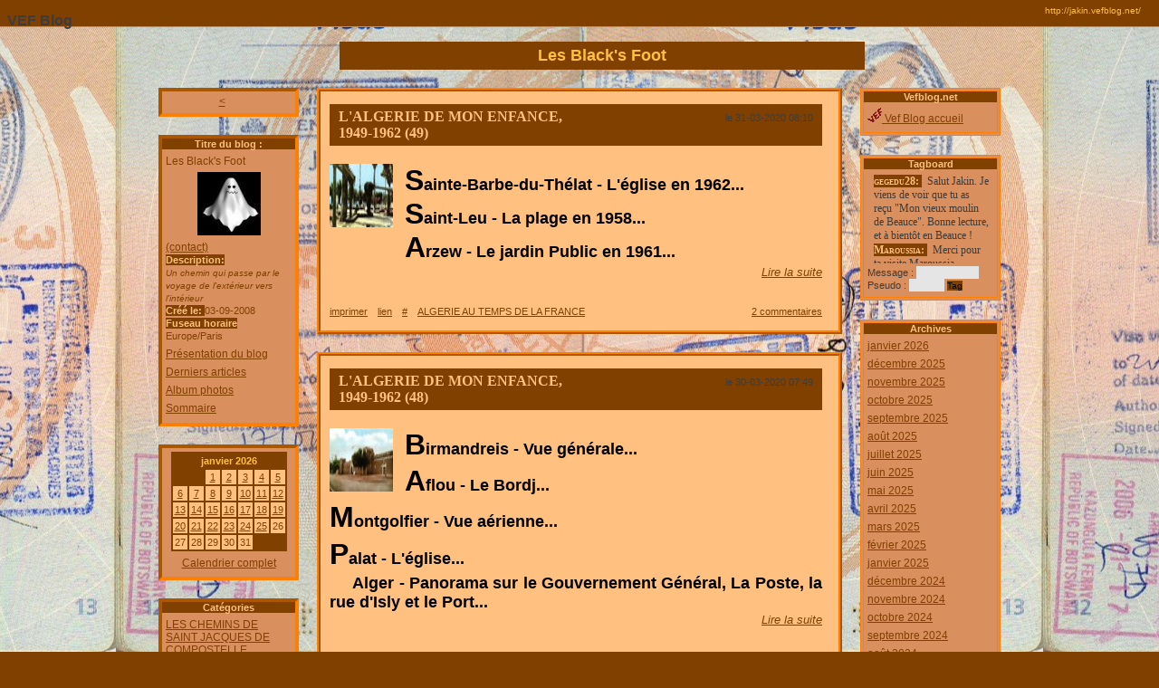

--- FILE ---
content_type: text/html
request_url: http://jakin.vefblog.net/archives-2020-03.html
body_size: 11070
content:
<!DOCTYPE html>
<html>
<head>
<meta http-equiv="Content-Type" content="text/html; charset=UTF-8" />
<meta name="viewport" content="width=device-width">
<meta http-equiv="Content-Language" content="fr" />
<meta name="description" content="Un chemin qui passe par le voyage de l'ext&eacute;rieur vers l'int&eacute;rieur" />
<meta name="keywords" content="blog, vefblog, Philosophie, Famille, Voyages" />
<meta name="category" content="blogs" />
<meta name="Language" scheme="RFC1766" content="French" />

<link rel="stylesheet" type="text/css" href="http://jakin.vefblog.net/Jakin.css" />
<link rel="stylesheet" type="text/css" href="http://jakin.vefblog.net/Jakin-print.css" media="print" />
<link rel="stylesheet" type="text/css" href="http://vefblog.net/styles/blogs_final.css" media="all and (max-width: 640px)" />
<!--[if lte IE 6]>
   <link rel="stylesheet" type="text/css" href="http://vefblog.net/styles/ie6.css" />
<![endif]-->

<link rel="shortcut icon" href="http://images.vefblog.net/vefblog.net/j/a/jakin/favicon.ico" />
<link rel="alternate" type="application/rss+xml" title="Les Black's Foot" href="http://jakin.vefblog.net/rss.xml" />
<link rel="alternate" type="application/atom+xml" title="Les Black's Foot" href="http://jakin.vefblog.net/atom.xml" />

<title>Les Black's Foot</title>
<script type="text/javascript" src="http://vefblog.net/java/jquery-1.8.2.min.js"></script>
<script type="text/javascript" src="http://vefblog.net/java/blogs5.js"></script>
<script type="text/javascript" src="http://vefblog.net/java/bulle.js"></script>
<script type="text/javascript" src="http://vefblog.net/java/ads.js"></script>
<script>
var url_blog="http://jakin.vefblog.net";
</script>
</head>

<body>
<div id="tip">
</div>

<div id="adresse_haut"><a href="http://jakin.vefblog.net/">http://jakin.vefblog.net/</a></div>
<h1 id="titre_blog"><a href="http://vefblog.net/">&nbsp;&nbsp;VEF Blog</a></h1>
<div align="center">

<div id="contenant" align="left">
<h2 id="titre_page">Les Black's Foot</h2>
		<!-- Menu -->

<div id="cadre_menu_gauche"><div class="menu_haut"></div>

<div class="menu_gauche" id="page">
&nbsp;<br /></div>
<div class="menu_bas">&nbsp;</div>
<div class="menu_haut"></div>
<div class="menu_gauche">
<p class="enonce">Titre du blog : </p>
<p>Les Black's Foot</p>
<div class="centre">
<a href="http://jakin.vefblog.net/presentation.html">
<img src="http://images.vefblog.net/vefblog.net/j/a/jakin/photos_minis/2008/09/Jakin122053414489_mini.jpg" alt="portrait_mini" /></a></div>
<a href="http://jakin.vefblog.net/contact.php">(contact)</a>
<br /><span class="enonce">Description: </span><br />
<span class="it">Un chemin qui passe par le voyage de l'extérieur vers l'intérieur</span> 
<br />

<span class="enonce">Créé le: </span>
<span class="petit">03-09-2008</span>
<br /><span class="enonce">Fuseau horaire</span> <span class="petit">Europe/Paris</span><p><a href="http://jakin.vefblog.net/presentation.html">Présentation du blog</a></p>
<p><a href="derniers_articles.html">Derniers articles</a></p>
<p><a href="album1.html">Album photos</a></p><p><a href="sommaire.html">Sommaire</a></p></div>
<div class="menu_bas">&nbsp;</div>
<div class="menu_haut"></div>

<div class="menu_gauche" align="center" >
<!--Calendrier-->
<table class="calendrier" style="margin:0 auto;" ><tr>
<td colspan="7" class="titre_calendrier"><a name="cal202601"></a>janvier 2026</td>
</tr>
<tr>
<td class="case_calendrier_vide">&nbsp;</td><td class="case_calendrier_vide">&nbsp;</td><td class="case_calendrier"><a href="S_COMME_SAINTES_MARIES_DE_LA_MER_5__BOUCHES_DU_RHo_3">1</a></td><td class="case_calendrier"><a href="S_COMME_SAINTES_MARIES_DE_LA_MER_6__BOUCHES_DU_RHo_3">2</a></td><td class="case_calendrier"><a href="S_COMME_SAINTES_MARIES_DE_LA_MER_7__BOUCHES_DU_RHo_3">3</a></td><td class="case_calendrier"><a href="S_COMME_SAINTES_MARIES_DE_LA_MER_8__BOUCHES_DU_RHo_3">4</a></td><td class="case_calendrier pair"><a href="S_COMME_SAINTES_MARIES_DE_LA_MER_9__BOUCHES_DU_RHo_3">5</a></td></tr><tr>
<td class="case_calendrier"><a href="S_COMME_SAINTES_MARIES_DE_LA_MER_10__BOUCHES_DU_RH_2">6</a></td><td class="case_calendrier"><a href="S_COMME_SAINTES_MARIES_DE_LA_MER_11__BOUCHES_DU_RH_1">7</a></td><td class="case_calendrier"><a href="LALGERIE_DE_MON_ENFANCE_19491962_557">8</a></td><td class="case_calendrier"><a href="LALGERIE_DE_MON_ENFANCE_19491962_558">9</a></td><td class="case_calendrier"><a href="LALGERIE_DE_MON_ENFANCE_19491962_559">10</a></td><td class="case_calendrier"><a href="LALGERIE_DE_MON_ENFANCE_19491962_560">11</a></td><td class="case_calendrier pair"><a href="LALGERIE_DE_MON_ENFANCE_19491962_561">12</a></td></tr><tr>
<td class="case_calendrier"><a href="LALGERIE_DE_MON_ENFANCE_19491962_562">13</a></td><td class="case_calendrier"><a href="LALGERIE_DE_MON_ENFANCE_19491962_563">14</a></td><td class="case_calendrier"><a href="LALGERIE_DE_MON_ENFANCE_19491962_564">15</a></td><td class="case_calendrier"><a href="LALGERIE_DE_MON_ENFANCE_19491962_565">16</a></td><td class="case_calendrier"><a href="LALGERIE_DE_MON_ENFANCE_19491962_566">17</a></td><td class="case_calendrier"><a href="LALGERIE_DE_MON_ENFANCE_19491962_567">18</a></td><td class="case_calendrier pair"><a href="LALGERIE_DE_MON_ENFANCE_19491962_568">19</a></td></tr><tr>
<td class="case_calendrier"><a href="LALGERIE_DE_MON_ENFANCE_19491962_569">20</a></td><td class="case_calendrier"><a href="LALGERIE_DE_MON_ENFANCE_19491962_570">21</a></td><td class="case_calendrier"><a href="LALGERIE_DE_MON_ENFANCE_19491962_571">22</a></td><td class="case_calendrier"><a href="LALGERIE_DE_MON_ENFANCE_19491962_572">23</a></td><td class="case_calendrier"><a href="LALGERIE_DE_MON_ENFANCE_19491962_573">24</a></td><td class="case_calendrier"><a href="LALGERIE_DE_MON_ENFANCE_19491962_574">25</a></td><td class="case_calendrier pair">26</td>
</tr><tr>
<td class="case_calendrier">27</td>
<td class="case_calendrier">28</td>
<td class="case_calendrier">29</td>
<td class="case_calendrier">30</td>
<td class="case_calendrier">31</td>
</tr></table>
<!--Fin calendrier-->
<p><a href="calendrier.html">Calendrier complet</a></p>
</div>
<div class="menu_bas">&nbsp;</div>
<div class="menu_haut"></div>
<div class="menu_gauche">

<p class="enonce">Catégories</p>
<p><a href="http://jakin.vefblog.net/cat16/">LES CHEMINS DE SAINT JACQUES DE COMPOSTELLE</a></p>
<p><a href="http://jakin.vefblog.net/cat17/">SUR LES CHEMINS DE RANDO</a></p>
<p><a href="http://jakin.vefblog.net/cat1/">CARNETS DE VOYAGES EN FRANCE</a></p>
<p><a href="http://jakin.vefblog.net/cat14/">LE VOYAGE ALCHIMIQUE</a></p>
<p><a href="http://jakin.vefblog.net/cat2/">CARNETS DE VOYAGES A L'ETRANGER</a></p>
<p><a href="http://jakin.vefblog.net/cat8/">CHRONIQUES PHOTOS</a></p>
<p><a href="http://jakin.vefblog.net/cat10/">LE VOYAGE PAR LES LIVRES</a></p>
<p><a href="http://jakin.vefblog.net/cat11/">LE VOYAGE PAR LA MUSIQUE</a></p>
<p><a href="http://jakin.vefblog.net/cat12/">LE VOYAGE PAR LE CINEMA</a></p>
<p><a href="http://jakin.vefblog.net/cat15/">LE VOYAGE PAR LE THEATRE</a></p>
<p><a href="http://jakin.vefblog.net/cat18/">LE VOYAGE DANS LE TEMPS...</a></p>
<p><a href="http://jakin.vefblog.net/cat3/">PHILOSOPHIE</a></p>
<p><a href="http://jakin.vefblog.net/cat9/">PASSEZ LA MONNAIE !</a></p>
<p><a href="http://jakin.vefblog.net/cat13/">LE VOYAGE PAR LA PEINTURE</a></p>
<p><a href="http://jakin.vefblog.net/cat19/">ALGERIE AU TEMPS DE LA FRANCE</a></p>
<p><a href="http://jakin.vefblog.net/cat6/">LES NOUVELLES BREVES</a></p>
<br /><p class="petit"><a href="http://jakin.vefblog.net/">tout le blog</a>
</p>
</div>
<div class="menu_bas">&nbsp;</div>
<div class="menu_haut"></div>
<div class="menu_gauche">
<p class="enonce">Mes blogs favoris</p>
<p><a href="http://anaflore.vefblog.net">Anaflore</a></p>
			<p><a href="http://florentin.vefblog.net">Florentin</a></p>
			<p><a href="http://mariomusique.vefblog.net">MarioMusique</a></p>
			<p><a href="http://mariob.vefblog.net">MarioB</a></p>
			<p><a href="http://maritxan.vefblog.net">Maritxan</a></p>
			<p><a href="http://lafianceedusoleil.vefblog.net">lafianceedusoleil</a></p>
			<p><a href="http://mario3.vefblog.net">Mario3</a></p>
			<p><a href="http://mariobergeron.vefblog.net">MarioBergeron</a></p>
			<br /><p class="petit">
<a href="http://jakin.vefblog.net/communaute_favoris.php">Communauté des favoris</a>
</p></div>
<div class="menu_bas">&nbsp;</div>
<div class="menu_haut"></div>
<div class="menu_gauche">
<p class="enonce">Mes liens</p>
<p><a href="http://jakin.centerblog.net">JAKIN</a></p>
<p><a href="http://mr-he.eklablog.com/">René de chine</a></p>
</div>
<div class="menu_bas">&nbsp;</div>
<div class="menu_haut"></div>
<div class="menu_gauche">
<p class="enonce">Le temps qui passe !</p>
<a href="http://info.flagcounter.com/KySI"><img src="http://s06.flagcounter.com/count2/KySI/bg_FFFFFF/txt_000000/border_CCCCCC/columns_2/maxflags_20/viewers_0/labels_0/pageviews_0/flags_0/percent_0/" alt="Flag Counter" border="0" /></a></div>
<div class="menu_bas">&nbsp;</div>
<div class="menu_haut"></div>

<div class="menu_gauche">
<p class="enonce">Contenu</p><p><span class="petit">Licence pour le contenu</span><br /><span class="it"><a rel="license" href="http://creativecommons.org/licenses/by-nc-sa/3.0/deed.fr" title="Cette création est mise à disposition sous un contrat Creative Common">
<img alt="Creative Commons License" style="border-width:0" src="http://vefblog.net/icones/cc/by-nc-sa/80x15.png" />
</a>
</span></p>
<span class="petit">Recherche dans ce blog :</span>
<form action="http://jakin.vefblog.net/recherche.php">
<input type="text" name="q" size="14" />
<input type="submit" value="Go" class="bouton" />
</form>
<br />
<p><a href="http://jakin.vefblog.net/derniers_commentaires.php">Derniers commentaires</a></p>

<p><a href="rss.xml">Flux RSS</a></p>
</div>
<div class="menu_bas">&nbsp;</div></div>
<div id="cadre_menu2">
<div class="menu_haut"></div>

<div class="menu_gauche">
<p class="enonce">Vefblog.net</p>
<p><a href="http://vefblog.net/?l=fr" title="Créer un blog gratuit">
<img src="http://vefblog.net/icones/vef.gif" alt="" />&nbsp;Vef Blog accueil</a></p>
</div>
<div class="menu_bas">&nbsp;</div>
<div class="menu_haut"></div>
<div class="menu_gauche">
<p class="enonce">Tagboard</p>
<!-- Tagboard --><div class="tagboard" style="height:100px; overflow-y:auto;"><p><span class="enonce">gegedu28: </span>&nbsp; Salut Jakin. Je viens de voir que tu as reçu &quot;Mon vieux moulin de Beauce&quot;. Bonne lecture, et à bientôt en Beauce !</p><p><span class="enonce">Maroussia: </span>&nbsp; Merci pour ta visite.Maroussia</p><p><span class="enonce">tetedelinotte32: </span>&nbsp; Bonjour un petit passage pour te souhaiter une bonne journée.</p><p><span class="enonce">Maritxan: </span>&nbsp; Bonjour Jakin... maintenant que tu as rectifié le titre du billet, tu peux supprimer mon com si tu veux. Amicalement.</p><p><span class="enonce">gegedu28: </span>&nbsp; Pour le Sceau de Salomon, je t'invite à lire (relire) mon article : </p></div><!-- Fin Tagboard -->
	
<form action="http://vefblog.net/script_ajoute_tag.php" method="post" name="tagboard">
<span class="petit">Message :</span>
<input type="text" size="10" maxlength="200" name="msg" /><br />
<span class="petit">Pseudo :</span>
<input type="text" size="5" maxlength="26" name="pseudo" />
<input type="submit" name="Tag" value="Tag" class="bouton" />
<input type="hidden" name="id_user" value="19721" />
</form>
</div>
<div class="menu_bas">&nbsp;</div>
<div class="menu_haut"></div>
<div class="menu_gauche">
<p class="enonce">Archives</p>

<!-- Archives --><p><a href="archives-2026-01.html">janvier 2026</a></p>
<p><a href="archives-2025-12.html">décembre 2025</a></p>
<p><a href="archives-2025-11.html">novembre 2025</a></p>
<p><a href="archives-2025-10.html">octobre 2025</a></p>
<p><a href="archives-2025-09.html">septembre 2025</a></p>
<p><a href="archives-2025-08.html">août 2025</a></p>
<p><a href="archives-2025-07.html">juillet 2025</a></p>
<p><a href="archives-2025-06.html">juin 2025</a></p>
<p><a href="archives-2025-05.html">mai 2025</a></p>
<p><a href="archives-2025-04.html">avril 2025</a></p>
<p><a href="archives-2025-03.html">mars 2025</a></p>
<p><a href="archives-2025-02.html">février 2025</a></p>
<p><a href="archives-2025-01.html">janvier 2025</a></p>
<p><a href="archives-2024-12.html">décembre 2024</a></p>
<p><a href="archives-2024-11.html">novembre 2024</a></p>
<p><a href="archives-2024-10.html">octobre 2024</a></p>
<p><a href="archives-2024-09.html">septembre 2024</a></p>
<p><a href="archives-2024-08.html">août 2024</a></p>
<p><a href="archives-2024-07.html">juillet 2024</a></p>
<p><a href="archives-2024-06.html">juin 2024</a></p>
<p><a href="archives-2024-05.html">mai 2024</a></p>
<p><a href="archives-2024-04.html">avril 2024</a></p>
<p><a href="archives-2024-03.html">mars 2024</a></p>
<p><a href="archives-2024-02.html">février 2024</a></p>
<p><a href="archives-2024-01.html">janvier 2024</a></p>
<p><a href="archives-2023-12.html">décembre 2023</a></p>
<p><a href="archives-2023-11.html">novembre 2023</a></p>
<p><a href="archives-2023-10.html">octobre 2023</a></p>
<p><a href="archives-2023-09.html">septembre 2023</a></p>
<p><a href="archives-2023-08.html">août 2023</a></p>
<p><a href="archives-2023-07.html">juillet 2023</a></p>
<p><a href="archives-2023-06.html">juin 2023</a></p>
<p><a href="archives-2023-05.html">mai 2023</a></p>
<p><a href="archives-2023-04.html">avril 2023</a></p>
<p><a href="archives-2023-03.html">mars 2023</a></p>
<p><a href="archives-2023-02.html">février 2023</a></p>
<p><a href="archives-2023-01.html">janvier 2023</a></p>
<p><a href="archives-2022-12.html">décembre 2022</a></p>
<p><a href="archives-2022-11.html">novembre 2022</a></p>
<p><a href="archives-2022-10.html">octobre 2022</a></p>
<p><a href="archives-2022-09.html">septembre 2022</a></p>
<p><a href="archives-2022-08.html">août 2022</a></p>
<p><a href="archives-2022-07.html">juillet 2022</a></p>
<p><a href="archives-2022-06.html">juin 2022</a></p>
<p><a href="archives-2022-05.html">mai 2022</a></p>
<p><a href="archives-2022-04.html">avril 2022</a></p>
<p><a href="archives-2022-03.html">mars 2022</a></p>
<p><a href="archives-2022-02.html">février 2022</a></p>
<p><a href="archives-2022-01.html">janvier 2022</a></p>
<p><a href="archives-2021-12.html">décembre 2021</a></p>
<p><a href="archives-2021-11.html">novembre 2021</a></p>
<p><a href="archives-2021-10.html">octobre 2021</a></p>
<p><a href="archives-2021-09.html">septembre 2021</a></p>
<p><a href="archives-2021-08.html">août 2021</a></p>
<p><a href="archives-2021-07.html">juillet 2021</a></p>
<p><a href="archives-2021-06.html">juin 2021</a></p>
<p><a href="archives-2021-05.html">mai 2021</a></p>
<p><a href="archives-2021-04.html">avril 2021</a></p>
<p><a href="archives-2021-03.html">mars 2021</a></p>
<p><a href="archives-2021-02.html">février 2021</a></p>
<p><a href="archives-2021-01.html">janvier 2021</a></p>
<p><a href="archives-2020-12.html">décembre 2020</a></p>
<p><a href="archives-2020-11.html">novembre 2020</a></p>
<p><a href="archives-2020-10.html">octobre 2020</a></p>
<p><a href="archives-2020-09.html">septembre 2020</a></p>
<p><a href="archives-2020-08.html">août 2020</a></p>
<p><a href="archives-2020-07.html">juillet 2020</a></p>
<p><a href="archives-2020-06.html">juin 2020</a></p>
<p><a href="archives-2020-05.html">mai 2020</a></p>
<p><a href="archives-2020-04.html">avril 2020</a></p>
<p><a href="archives-2020-03.html">mars 2020</a></p>
<p><a href="archives-2020-02.html">février 2020</a></p>
<p><a href="archives-2020-01.html">janvier 2020</a></p>
<p><a href="archives-2019-12.html">décembre 2019</a></p>
<p><a href="archives-2019-11.html">novembre 2019</a></p>
<p><a href="archives-2019-10.html">octobre 2019</a></p>
<p><a href="archives-2019-09.html">septembre 2019</a></p>
<p><a href="archives-2019-08.html">août 2019</a></p>
<p><a href="archives-2019-07.html">juillet 2019</a></p>
<p><a href="archives-2019-06.html">juin 2019</a></p>
<p><a href="archives-2019-05.html">mai 2019</a></p>
<p><a href="archives-2019-04.html">avril 2019</a></p>
<p><a href="archives-2019-03.html">mars 2019</a></p>
<p><a href="archives-2019-02.html">février 2019</a></p>
<p><a href="archives-2019-01.html">janvier 2019</a></p>
<p><a href="archives-2018-12.html">décembre 2018</a></p>
<p><a href="archives-2018-11.html">novembre 2018</a></p>
<p><a href="archives-2018-10.html">octobre 2018</a></p>
<p><a href="archives-2018-09.html">septembre 2018</a></p>
<p><a href="archives-2018-08.html">août 2018</a></p>
<p><a href="archives-2018-07.html">juillet 2018</a></p>
<p><a href="archives-2018-06.html">juin 2018</a></p>
<p><a href="archives-2018-05.html">mai 2018</a></p>
<p><a href="archives-2018-04.html">avril 2018</a></p>
<p><a href="archives-2018-03.html">mars 2018</a></p>
<p><a href="archives-2018-02.html">février 2018</a></p>
<p><a href="archives-2018-01.html">janvier 2018</a></p>
<p><a href="archives-2017-12.html">décembre 2017</a></p>
<p><a href="archives-2017-11.html">novembre 2017</a></p>
<p><a href="archives-2017-10.html">octobre 2017</a></p>
<p><a href="archives-2017-09.html">septembre 2017</a></p>
<p><a href="archives-2017-08.html">août 2017</a></p>
<p><a href="archives-2017-07.html">juillet 2017</a></p>
<p><a href="archives-2017-06.html">juin 2017</a></p>
<p><a href="archives-2017-05.html">mai 2017</a></p>
<p><a href="archives-2017-04.html">avril 2017</a></p>
<p><a href="archives-2017-03.html">mars 2017</a></p>
<p><a href="archives-2017-02.html">février 2017</a></p>
<p><a href="archives-2017-01.html">janvier 2017</a></p>
<p><a href="archives-2016-12.html">décembre 2016</a></p>
<p><a href="archives-2016-11.html">novembre 2016</a></p>
<p><a href="archives-2016-10.html">octobre 2016</a></p>
<p><a href="archives-2016-09.html">septembre 2016</a></p>
<p><a href="archives-2016-08.html">août 2016</a></p>
<p><a href="archives-2016-07.html">juillet 2016</a></p>
<p><a href="archives-2016-06.html">juin 2016</a></p>
<p><a href="archives-2016-05.html">mai 2016</a></p>
<p><a href="archives-2016-04.html">avril 2016</a></p>
<p><a href="archives-2016-03.html">mars 2016</a></p>
<p><a href="archives-2016-02.html">février 2016</a></p>
<p><a href="archives-2016-01.html">janvier 2016</a></p>
<p><a href="archives-2015-12.html">décembre 2015</a></p>
<p><a href="archives-2015-11.html">novembre 2015</a></p>
<p><a href="archives-2015-10.html">octobre 2015</a></p>
<p><a href="archives-2015-09.html">septembre 2015</a></p>
<p><a href="archives-2015-08.html">août 2015</a></p>
<p><a href="archives-2015-07.html">juillet 2015</a></p>
<p><a href="archives-2015-06.html">juin 2015</a></p>
<p><a href="archives-2015-05.html">mai 2015</a></p>
<p><a href="archives-2015-04.html">avril 2015</a></p>
<p><a href="archives-2015-03.html">mars 2015</a></p>
<p><a href="archives-2015-02.html">février 2015</a></p>
<p><a href="archives-2015-01.html">janvier 2015</a></p>
<p><a href="archives-2014-12.html">décembre 2014</a></p>
<p><a href="archives-2014-11.html">novembre 2014</a></p>
<p><a href="archives-2014-10.html">octobre 2014</a></p>
<p><a href="archives-2014-09.html">septembre 2014</a></p>
<p><a href="archives-2014-08.html">août 2014</a></p>
<p><a href="archives-2014-07.html">juillet 2014</a></p>
<p><a href="archives-2014-06.html">juin 2014</a></p>
<p><a href="archives-2014-05.html">mai 2014</a></p>
<p><a href="archives-2014-04.html">avril 2014</a></p>
<p><a href="archives-2014-03.html">mars 2014</a></p>
<p><a href="archives-2014-02.html">février 2014</a></p>
<p><a href="archives-2014-01.html">janvier 2014</a></p>
<p><a href="archives-2013-12.html">décembre 2013</a></p>
<p><a href="archives-2013-11.html">novembre 2013</a></p>
<p><a href="archives-2013-10.html">octobre 2013</a></p>
<p><a href="archives-2013-09.html">septembre 2013</a></p>
<p><a href="archives-2013-08.html">août 2013</a></p>
<p><a href="archives-2013-07.html">juillet 2013</a></p>
<p><a href="archives-2013-06.html">juin 2013</a></p>
<p><a href="archives-2013-05.html">mai 2013</a></p>
<p><a href="archives-2013-04.html">avril 2013</a></p>
<p><a href="archives-2013-03.html">mars 2013</a></p>
<p><a href="archives-2013-02.html">février 2013</a></p>
<p><a href="archives-2013-01.html">janvier 2013</a></p>
<p><a href="archives-2012-12.html">décembre 2012</a></p>
<p><a href="archives-2012-11.html">novembre 2012</a></p>
<p><a href="archives-2012-10.html">octobre 2012</a></p>
<p><a href="archives-2012-09.html">septembre 2012</a></p>
<p><a href="archives-2012-08.html">août 2012</a></p>
<p><a href="archives-2012-07.html">juillet 2012</a></p>
<p><a href="archives-2012-06.html">juin 2012</a></p>
<p><a href="archives-2012-05.html">mai 2012</a></p>
<p><a href="archives-2012-04.html">avril 2012</a></p>
<p><a href="archives-2012-03.html">mars 2012</a></p>
<p><a href="archives-2012-02.html">février 2012</a></p>
<p><a href="archives-2012-01.html">janvier 2012</a></p>
<p><a href="archives-2011-12.html">décembre 2011</a></p>
<p><a href="archives-2011-11.html">novembre 2011</a></p>
<p><a href="archives-2011-10.html">octobre 2011</a></p>
<p><a href="archives-2011-09.html">septembre 2011</a></p>
<p><a href="archives-2011-08.html">août 2011</a></p>
<p><a href="archives-2011-07.html">juillet 2011</a></p>
<p><a href="archives-2011-06.html">juin 2011</a></p>
<p><a href="archives-2011-05.html">mai 2011</a></p>
<p><a href="archives-2011-04.html">avril 2011</a></p>
<p><a href="archives-2011-03.html">mars 2011</a></p>
<p><a href="archives-2011-02.html">février 2011</a></p>
<p><a href="archives-2011-01.html">janvier 2011</a></p>
<p><a href="archives-2010-12.html">décembre 2010</a></p>
<p><a href="archives-2010-11.html">novembre 2010</a></p>
<p><a href="archives-2010-10.html">octobre 2010</a></p>
<p><a href="archives-2010-09.html">septembre 2010</a></p>
<p><a href="archives-2010-08.html">août 2010</a></p>
<p><a href="archives-2010-07.html">juillet 2010</a></p>
<p><a href="archives-2010-06.html">juin 2010</a></p>
<p><a href="archives-2010-05.html">mai 2010</a></p>
<p><a href="archives-2010-04.html">avril 2010</a></p>
<p><a href="archives-2010-03.html">mars 2010</a></p>
<p><a href="archives-2010-02.html">février 2010</a></p>
<p><a href="archives-2010-01.html">janvier 2010</a></p>
<p><a href="archives-2009-12.html">décembre 2009</a></p>
<p><a href="archives-2009-11.html">novembre 2009</a></p>
<p><a href="archives-2009-10.html">octobre 2009</a></p>
<p><a href="archives-2009-09.html">septembre 2009</a></p>
<p><a href="archives-2009-08.html">août 2009</a></p>
<p><a href="archives-2009-07.html">juillet 2009</a></p>
<p><a href="archives-2009-06.html">juin 2009</a></p>
<p><a href="archives-2009-05.html">mai 2009</a></p>
<p><a href="archives-2009-04.html">avril 2009</a></p>
<p><a href="archives-2009-03.html">mars 2009</a></p>
<p><a href="archives-2009-02.html">février 2009</a></p>
<p><a href="archives-2009-01.html">janvier 2009</a></p>
<p><a href="archives-2008-12.html">décembre 2008</a></p>
<p><a href="archives-2008-11.html">novembre 2008</a></p>
<p><a href="archives-2008-10.html">octobre 2008</a></p>
<p><a href="archives-2008-09.html">septembre 2008</a></p>
<!-- Fin Archives -->
</div>
<div class="menu_bas">&nbsp;</div>
<div class="menu_haut"></div>
<div class="menu_gauche" id="compteur">
<p class="enonce">https://flagcounter.com/</p>
<script type="text/javascript">
var compteur_tab=new Array();
compteur_tab["tout"]=new Object();
compteur_tab["tout"].fait=true;
compteur_tab["mois"]=new Object();
compteur_tab["mois"].fait=true;
compteur_tab["jour"]=new Object();
compteur_tab["jour"].fait=true;
compteur_tab["actuel"]=new Object();
compteur_tab["actuel"].fait=true;
var compteur_url="http://jakin.vefblog.net/compteur.php?fuseau=Europe/Paris";
</script>
<script type="text/javascript" src="http://vefblog.net/java/compteur.js"></script>
<p class="compteur_nom">Total des visites: 
<span class="compteur_nombre" id="compteur_tout">&nbsp;</span></p>
<p class="compteur_nom">Ce mois: 
<span class="compteur_nombre" id="compteur_mois">&nbsp;</span></p>
<p class="compteur_nom">Aujourd'hui: 
<span class="compteur_nombre" id="compteur_jour">&nbsp;</span></p>
<p class="compteur_nom">Actuellement: 
<span class="compteur_nombre" id="compteur_actuel">&nbsp;</span></p>
</div>
<div class="menu_bas">&nbsp;</div>
<div class="menu_haut"></div>
<div class="menu_gauche">

<p class="enonce">Tags</p><div id="cloud"></div></div>
<div class="menu_bas">&nbsp;</div>

</div>
<div id="cadre_corps">

<script type="text/javascript">
if ( ! window.opener  && window.parent==window  )
{
    var xhr;
    if (window.XMLHttpRequest) { // Mozilla, Safari,...
       xhr = new XMLHttpRequest();
      /* if (xhr.overrideMimeType) {
          xhr.overrideMimeType('text/xml');
      }*/
     }
     else if (window.ActiveXObject) { // IE
         try {
             xhr = new ActiveXObject("Msxml2.XMLHTTP");
         }
         catch (e) {
             try {
                 xhr = new ActiveXObject("Microsoft.XMLHTTP");
             }
             catch (e) {}
         }
     }
	 xhr.onreadystatechange  = function() { return; }
   xhr.open( "GET", window.location.href+"?visite=1");
   xhr.send(null);


}
</script>


		<!-- Article -->
<div class="corps_haut"></div>
<div class="corps" id="article1520053">
<a name="1520053"></a>
<a name="LALGERIE_DE_MON_ENFANCE_19491962_49"></a>
<div class="date">le 31-03-2020 08:10</div>
<h3>L'ALGERIE DE MON ENFANCE, 1949-1962 (49)</h3>
<div class="texte_article"><img class="photogauche" style="width:70px; height:70px; " alt="" src="http://images.vefblog.net/vefblog.net/j/a/jakin/photos_minis/2020/03/Jakin158495119534_mini.jpg" /><div align="justify"><font size="4"><strong><font size="6">S</font>ainte-Barbe-du-Th&eacute;lat - L'&eacute;glise en 1962...</strong></font></div><div align="justify"><font size="4"><strong><div align="justify"><font size="6">S</font>aint-Leu - La plage en 1958...</div><div align="justify"><font size="6">A</font>rzew - Le jardin Public en 1961...</div></strong></font></div></div>
<div class="clear">&nbsp;</div>
<div class="lire_suite"><a href="LALGERIE_DE_MON_ENFANCE_19491962_49">Lire la suite</a></div>
<br /><br />
<div class="lien_imprime">
<a href="http://jakin.vefblog.net/imprime_article.php?id=1520053">imprimer
</a>
</div>

<div class="lien_imprime">
<a href="http://jakin.vefblog.net/lien_article.php?id_art=1520053&amp;nom_url=LALGERIE_DE_MON_ENFANCE_19491962_49">lien</a>
</div>
<div class="lien_imprime"><a href="http://jakin.vefblog.net/LALGERIE_DE_MON_ENFANCE_19491962_49">#</a></div>
<div class="lien_imprime">
<a href="http://jakin.vefblog.net/cat19/">ALGERIE AU TEMPS DE LA FRANCE</a>
</div>

	<div class="num_commentaire"><a href="LALGERIE_DE_MON_ENFANCE_19491962_49/com">2 commentaires</a></div>
	<div class="clear">&nbsp;</div>
</div>
<div class="corps_bas">&nbsp;</div>


		<!-- Article -->
<div class="corps_haut"></div>
<div class="corps" id="article1520032">
<a name="1520032"></a>
<a name="LALGERIE_DE_MON_ENFANCE_19491962_48"></a>
<div class="date">le 30-03-2020 07:49</div>
<h3>L'ALGERIE DE MON ENFANCE, 1949-1962 (48)</h3>
<div class="texte_article"><img class="photogauche" style="width:70px; height:70px; " alt="" src="http://images.vefblog.net/vefblog.net/j/a/jakin/photos_minis/2020/03/Jakin158487754753_mini.jpg" /><p align="justify"><font size="4"><strong><font size="6">B</font>irmandreis - Vue g&eacute;n&eacute;rale...</strong></font></p><p><font size="4"><strong><font size="6">A</font>flou - Le Bordj...</strong></font></p><font size="4"><strong><p><font size="6">M</font>ontgolfier - Vue a&eacute;rienne...</p><p><font size="6">P</font>alat - L'&eacute;glise...</p><p>&nbsp;&nbsp;&nbsp;&nbsp; Alger - Panorama sur le Gouvernement G&eacute;n&eacute;ral, La Poste, la rue d'Isly et le Port...</p></strong></font></div>
<div class="clear">&nbsp;</div>
<div class="lire_suite"><a href="LALGERIE_DE_MON_ENFANCE_19491962_48">Lire la suite</a></div>
<br /><br />
<div class="lien_imprime">
<a href="http://jakin.vefblog.net/imprime_article.php?id=1520032">imprimer
</a>
</div>

<div class="lien_imprime">
<a href="http://jakin.vefblog.net/lien_article.php?id_art=1520032&amp;nom_url=LALGERIE_DE_MON_ENFANCE_19491962_48">lien</a>
</div>
<div class="lien_imprime"><a href="http://jakin.vefblog.net/LALGERIE_DE_MON_ENFANCE_19491962_48">#</a></div>
<div class="lien_imprime">
<a href="http://jakin.vefblog.net/cat19/">ALGERIE AU TEMPS DE LA FRANCE</a>
</div>

	<div class="num_commentaire"><a href="LALGERIE_DE_MON_ENFANCE_19491962_48/com">3 commentaires</a></div>
	<div class="clear">&nbsp;</div>
</div>
<div class="corps_bas">&nbsp;</div>


		<!-- Article -->
<div class="corps_haut"></div>
<div class="corps" id="article1520179">
<a name="1520179"></a>
<a name="LE_MOT_DU_GLOBE_TROTTEUR_274"></a>
<div class="date">le 29-03-2020 08:31</div>
<h3>LE MOT DU GLOBE TROTTEUR</h3>
<div class="texte_article"><img class="photogauche" style="width:70px; height:70px; " alt="" src="http://images.vefblog.net/vefblog.net/j/a/jakin/photos_minis/2020/03/Jakin158520964548_mini.jpg" /><div align="justify"><div align="center"><font size="5"><font><strong>AUJOURD'HUI C'EST RELACHE </strong></font></font></div><div align="center"><font size="5"><font><strong>LE GLOBE TROTTEUR SE RE-POSE</strong></font></font></div></div></div>
<div class="clear">&nbsp;</div>
<div class="lire_suite"><a href="LE_MOT_DU_GLOBE_TROTTEUR_274">Lire la suite</a></div>
<br /><br />
<div class="lien_imprime">
<a href="http://jakin.vefblog.net/imprime_article.php?id=1520179">imprimer
</a>
</div>

<div class="lien_imprime">
<a href="http://jakin.vefblog.net/lien_article.php?id_art=1520179&amp;nom_url=LE_MOT_DU_GLOBE_TROTTEUR_274">lien</a>
</div>
<div class="lien_imprime"><a href="http://jakin.vefblog.net/LE_MOT_DU_GLOBE_TROTTEUR_274">#</a></div>
<div class="lien_imprime">
<a href="http://jakin.vefblog.net/cat6/">LES NOUVELLES BREVES</a>
</div>

	<div class="num_commentaire"><a href="LE_MOT_DU_GLOBE_TROTTEUR_274/com">2 commentaires</a></div>
	<div class="clear">&nbsp;</div>
</div>
<div class="corps_bas">&nbsp;</div>


		<!-- Article -->
<div class="corps_haut"></div>
<div class="corps" id="article1520178">
<a name="1520178"></a>
<a name="JINARAJADASA_UNE_LUMIERE_VENNUE_DORIENT"></a>
<div class="date">le 28-03-2020 07:10</div>
<h3>JINARAJADASA UNE LUMIERE VENNUE D'ORIENT</h3>
<div class="texte_article"><img class="photogauche" style="width:70px; height:70px; " alt="" src="http://images.vefblog.net/vefblog.net/j/a/jakin/photos_minis/2020/03/Jakin158520928747_mini.jpg" /><div align="justify"><font size="4"><strong><font size="6">J</font>inarajadasa (1875-1953) a &eacute;t&eacute; membre de la Franc-ma&ccedil;onnerie Mixte Internationale, 33i&egrave;me degr&eacute; du Rite Ecossais Ancien et Accept&eacute; et 95i&egrave;me degr&eacute; du Rite de Memphis. La derni&egrave;re partie de cette &eacute;tude et largement consacr&eacute;e aux groupes &eacute;sot&eacute;riques auxquels il a appartenu ainsi qu'&agrave; l'analyse de leurs rituels.&nbsp;&nbsp;&nbsp;&nbsp; Au-del&agrave; de la vie et l'&oelig;uvre de Jinarajadasa, cet ouvrage permet de mieux comprendre les relations entre le Mouvement Th&eacute;osophique, les arts, les sciences et les philosophies dans un contexte marqu&eacute; par l'&eacute;volution politique de l'Inde et les mouvements d'&eacute;mancipation f&eacute;ministe.<font color="#0000FF"><em>L'auteur, Jean Iozia, dipl&ocirc;m&eacute; de l'Ecole Pratique des Hautes Etudes (EPHE) Paris Sorbonne, &eacute;tudie depuis de nombreuses ann&eacute;es l'histoire des soci&eacute;t&eacute;s initiatiques. Ses recherches portent sur les interactions de ces diff&eacute;rents courants avec les grands domaines de la soci&eacute;t&eacute; contemporaine, plus particuli&egrave;rement sur la p&eacute;riode du XIXi&egrave;me et XXi&egrave;me si&egrave;cles.</em></font></strong></font></div></div>
<div class="clear">&nbsp;</div>
<div class="lire_suite"><a href="JINARAJADASA_UNE_LUMIERE_VENNUE_DORIENT">Lire la suite</a></div>
<br /><br />
<div class="lien_imprime">
<a href="http://jakin.vefblog.net/imprime_article.php?id=1520178">imprimer
</a>
</div>

<div class="lien_imprime">
<a href="http://jakin.vefblog.net/lien_article.php?id_art=1520178&amp;nom_url=JINARAJADASA_UNE_LUMIERE_VENNUE_DORIENT">lien</a>
</div>
<div class="lien_imprime"><a href="http://jakin.vefblog.net/JINARAJADASA_UNE_LUMIERE_VENNUE_DORIENT">#</a></div>
<div class="lien_imprime">
<a href="http://jakin.vefblog.net/cat10/">LE VOYAGE PAR LES LIVRES</a>
</div>

	<div class="num_commentaire"><a href="JINARAJADASA_UNE_LUMIERE_VENNUE_DORIENT/com">3 commentaires</a></div>
	<div class="clear">&nbsp;</div>
</div>
<div class="corps_bas">&nbsp;</div>


		<!-- Article -->
<div class="corps_haut"></div>
<div class="corps" id="article1519993">
<a name="1519993"></a>
<a name="LALGERIE_DE_MON_ENFANCE_19491962_47"></a>
<div class="date">le 27-03-2020 07:37</div>
<h3>L'ALGERIE DE MON ENFANCE, 1949-1962 (47)</h3>
<div class="texte_article"><img class="photogauche" style="width:70px; height:70px; " alt="" src="http://images.vefblog.net/vefblog.net/j/a/jakin/photos_minis/2020/03/Jakin158477892157_mini.jpg" /><div align="justify"><font size="4"><strong><font size="6">O</font>ran - Cit&eacute; Lescure en 1959...</strong></font></div><div align="justify"><font size="4"><strong><div align="justify">&nbsp;&nbsp;&nbsp;&nbsp; Op&eacute;ra place Foch, Magasin Darmon et Boulevard Joffre en 1956...</div></strong></font></div></div>
<div class="clear">&nbsp;</div>
<div class="lire_suite"><a href="LALGERIE_DE_MON_ENFANCE_19491962_47">Lire la suite</a></div>
<br /><br />
<div class="lien_imprime">
<a href="http://jakin.vefblog.net/imprime_article.php?id=1519993">imprimer
</a>
</div>

<div class="lien_imprime">
<a href="http://jakin.vefblog.net/lien_article.php?id_art=1519993&amp;nom_url=LALGERIE_DE_MON_ENFANCE_19491962_47">lien</a>
</div>
<div class="lien_imprime"><a href="http://jakin.vefblog.net/LALGERIE_DE_MON_ENFANCE_19491962_47">#</a></div>
<div class="lien_imprime">
<a href="http://jakin.vefblog.net/cat19/">ALGERIE AU TEMPS DE LA FRANCE</a>
</div>

	<div class="num_commentaire"><a href="LALGERIE_DE_MON_ENFANCE_19491962_47/com">4 commentaires</a></div>
	<div class="clear">&nbsp;</div>
</div>
<div class="corps_bas">&nbsp;</div>


		<!-- Article -->
<div class="corps_haut"></div>
<div class="corps" id="article1519953">
<a name="1519953"></a>
<a name="LALGERIE_DE_MON_ENFANCE_19491962_46"></a>
<div class="date">le 26-03-2020 07:31</div>
<h3>L'ALGERIE DE MON ENFANCE, 1949-1962 (46)</h3>
<div class="texte_article"><img class="photogauche" style="width:70px; height:70px; " alt="" src="http://images.vefblog.net/vefblog.net/j/a/jakin/photos_minis/2020/03/Jakin158469183828_mini.jpg" /><div align="justify"><font size="4"><strong><font size="6"> B</font>&ocirc;ne - Hippone, le Forum...</strong></font></div><div align="justify"><font size="4"><strong><div align="justify">&nbsp;&nbsp;&nbsp;&nbsp; Le Forum et la Basilique...</div><div align="justify"><font size="6">P</font>hilippeville - La Ville et le port en 1960...</div></strong></font></div></div>
<div class="clear">&nbsp;</div>
<div class="lire_suite"><a href="LALGERIE_DE_MON_ENFANCE_19491962_46">Lire la suite</a></div>
<br /><br />
<div class="lien_imprime">
<a href="http://jakin.vefblog.net/imprime_article.php?id=1519953">imprimer
</a>
</div>

<div class="lien_imprime">
<a href="http://jakin.vefblog.net/lien_article.php?id_art=1519953&amp;nom_url=LALGERIE_DE_MON_ENFANCE_19491962_46">lien</a>
</div>
<div class="lien_imprime"><a href="http://jakin.vefblog.net/LALGERIE_DE_MON_ENFANCE_19491962_46">#</a></div>
<div class="lien_imprime">
<a href="http://jakin.vefblog.net/cat19/">ALGERIE AU TEMPS DE LA FRANCE</a>
</div>

	<div class="num_commentaire"><a href="LALGERIE_DE_MON_ENFANCE_19491962_46/com">1 commentaire</a></div>
	<div class="clear">&nbsp;</div>
</div>
<div class="corps_bas">&nbsp;</div>


		<!-- Article -->
<div class="corps_haut"></div>
<div class="corps" id="article1519925">
<a name="1519925"></a>
<a name="LALGERIE_DE_MON_ENFANCE_19491962_45"></a>
<div class="date">le 25-03-2020 08:08</div>
<h3>L'ALGERIE DE MON ENFANCE, 1949-1962 (45)</h3>
<div class="texte_article"><img class="photogauche" style="width:70px; height:70px; " alt="" src="http://images.vefblog.net/vefblog.net/j/a/jakin/photos_minis/2020/03/Jakin158460325212_mini.jpg" /><div align="justify"><font size="4"><strong><font size="6">C</font>ap-Matifou - La Mairie...</strong></font></div><div align="justify"><font size="4"><strong><div align="justify">&nbsp;&nbsp;&nbsp;&nbsp; La plage les Ondines...</div><div align="justify"><font size="6">L</font>aghouat - Le Chelette vue g&eacute;n&eacute;rale en 1957...</div></strong></font></div></div>
<div class="clear">&nbsp;</div>
<div class="lire_suite"><a href="LALGERIE_DE_MON_ENFANCE_19491962_45">Lire la suite</a></div>
<br /><br />
<div class="lien_imprime">
<a href="http://jakin.vefblog.net/imprime_article.php?id=1519925">imprimer
</a>
</div>

<div class="lien_imprime">
<a href="http://jakin.vefblog.net/lien_article.php?id_art=1519925&amp;nom_url=LALGERIE_DE_MON_ENFANCE_19491962_45">lien</a>
</div>
<div class="lien_imprime"><a href="http://jakin.vefblog.net/LALGERIE_DE_MON_ENFANCE_19491962_45">#</a></div>
<div class="lien_imprime">
<a href="http://jakin.vefblog.net/cat19/">ALGERIE AU TEMPS DE LA FRANCE</a>
</div>

	<div class="num_commentaire">0 commentaire</div>
	<div class="clear">&nbsp;</div>
</div>
<div class="corps_bas">&nbsp;</div>


		<!-- Article -->
<div class="corps_haut"></div>
<div class="corps" id="article1519905">
<a name="1519905"></a>
<a name="LALGERIE_DE_MON_ENFANCE_19491962_43_1"></a>
<div class="date">le 24-03-2020 07:37</div>
<h3>L'ALGERIE DE MON ENFANCE, 1949-1962 (44)</h3>
<div class="texte_article"><img class="photogauche" style="width:70px; height:70px; " alt="" src="http://images.vefblog.net/vefblog.net/j/a/jakin/photos_minis/2020/03/Jakin158451826497_mini.jpg" /><div align="justify"><font size="4"><strong><font size="6">K</font>errata - L'&eacute;glise...</strong></font></div><div align="justify"><font size="4"><strong><div align="justify"><font size="6">S</font>aint-Denis-du-Sig - La Mairie en 1956...</div><div align="justify">&nbsp;&nbsp;&nbsp;&nbsp; La place en 1960...</div></strong></font></div></div>
<div class="clear">&nbsp;</div>
<div class="lire_suite"><a href="LALGERIE_DE_MON_ENFANCE_19491962_43_1">Lire la suite</a></div>
<br /><br />
<div class="lien_imprime">
<a href="http://jakin.vefblog.net/imprime_article.php?id=1519905">imprimer
</a>
</div>

<div class="lien_imprime">
<a href="http://jakin.vefblog.net/lien_article.php?id_art=1519905&amp;nom_url=LALGERIE_DE_MON_ENFANCE_19491962_43_1">lien</a>
</div>
<div class="lien_imprime"><a href="http://jakin.vefblog.net/LALGERIE_DE_MON_ENFANCE_19491962_43_1">#</a></div>
<div class="lien_imprime">
<a href="http://jakin.vefblog.net/cat19/">ALGERIE AU TEMPS DE LA FRANCE</a>
</div>

	<div class="num_commentaire"><a href="LALGERIE_DE_MON_ENFANCE_19491962_43_1/com">7 commentaires</a></div>
	<div class="clear">&nbsp;</div>
</div>
<div class="corps_bas">&nbsp;</div>


		<!-- Article -->
<div class="corps_haut"></div>
<div class="corps" id="article1519872">
<a name="1519872"></a>
<a name="LALGERIE_DE_MON_ENFANCE_19491962_43"></a>
<div class="date">le 23-03-2020 07:36</div>
<h3>L'ALGERIE DE MON ENFANCE, 1949-1962 (43)</h3>
<div class="texte_article"><img class="photogauche" style="width:70px; height:70px; " alt="" src="http://images.vefblog.net/vefblog.net/j/a/jakin/photos_minis/2020/03/Jakin158443308004_mini.jpg" /><div align="justify"><font size="4"><strong><font size="6">B</font>eni-Abb&egrave;s - Vue panoramique...</strong></font></div><div align="justify"><font size="4"><strong><div align="justify"><font size="6">G</font>harda&iuml;a - Vue a&eacute;rienne...</div><div align="justify"><font size="6">C</font>ollo - La presqu'&icirc;le...</div><div align="justify"><font size="6">H</font>assi-Messaoud - La base Maison Verte, Pavillon de r&eacute;ception...</div></strong></font></div></div>
<div class="clear">&nbsp;</div>
<div class="lire_suite"><a href="LALGERIE_DE_MON_ENFANCE_19491962_43">Lire la suite</a></div>
<br /><br />
<div class="lien_imprime">
<a href="http://jakin.vefblog.net/imprime_article.php?id=1519872">imprimer
</a>
</div>

<div class="lien_imprime">
<a href="http://jakin.vefblog.net/lien_article.php?id_art=1519872&amp;nom_url=LALGERIE_DE_MON_ENFANCE_19491962_43">lien</a>
</div>
<div class="lien_imprime"><a href="http://jakin.vefblog.net/LALGERIE_DE_MON_ENFANCE_19491962_43">#</a></div>
<div class="lien_imprime">
<a href="http://jakin.vefblog.net/cat19/">ALGERIE AU TEMPS DE LA FRANCE</a>
</div>

	<div class="num_commentaire"><a href="LALGERIE_DE_MON_ENFANCE_19491962_43/com">4 commentaires</a></div>
	<div class="clear">&nbsp;</div>
</div>
<div class="corps_bas">&nbsp;</div>


		<!-- Article -->
<div class="corps_haut"></div>
<div class="corps" id="article1519991">
<a name="1519991"></a>
<a name="LE_MOT_DU_GLOBE_TROTTEUR_273"></a>
<div class="date">le 22-03-2020 07:51</div>
<h3>LE MOT DU GLOBE TROTTEUR</h3>
<div class="texte_article"><img class="photogauche" style="width:70px; height:70px; " alt="" src="http://images.vefblog.net/vefblog.net/j/a/jakin/photos_minis/2020/03/Jakin158477719967_mini.jpg" /><div align="justify"><div align="center"><font size="5"><font><strong>AUJOURD'HUI C'EST RELACHE </strong></font></font></div><div align="center"><font size="5"><font><strong>LE GLOBE TROTTEUR SE RE-POSE</strong></font></font></div></div></div>
<div class="clear">&nbsp;</div>
<div class="lire_suite"><a href="LE_MOT_DU_GLOBE_TROTTEUR_273">Lire la suite</a></div>
<br /><br />
<div class="lien_imprime">
<a href="http://jakin.vefblog.net/imprime_article.php?id=1519991">imprimer
</a>
</div>

<div class="lien_imprime">
<a href="http://jakin.vefblog.net/lien_article.php?id_art=1519991&amp;nom_url=LE_MOT_DU_GLOBE_TROTTEUR_273">lien</a>
</div>
<div class="lien_imprime"><a href="http://jakin.vefblog.net/LE_MOT_DU_GLOBE_TROTTEUR_273">#</a></div>
<div class="lien_imprime">
<a href="http://jakin.vefblog.net/cat6/">LES NOUVELLES BREVES</a>
</div>

	<div class="num_commentaire"><a href="LE_MOT_DU_GLOBE_TROTTEUR_273/com">1 commentaire</a></div>
	<div class="clear">&nbsp;</div>
</div>
<div class="corps_bas">&nbsp;</div>


		<!-- Article -->
<div class="corps_haut"></div>
<div class="corps" id="article1519871">
<a name="1519871"></a>
<a name="_GIORDANO_BRUNO_DE_LA_MAGIE"></a>
<div class="date">le 21-03-2020 07:31</div>
<h3>GIORDANO BRUNO DE LA MAGIE</h3>
<div class="texte_article"><img class="photogauche" style="width:70px; height:70px; " alt="" src="http://images.vefblog.net/vefblog.net/j/a/jakin/photos_minis/2020/03/Jakin158443144540_mini.jpg" /><div align="justify"><font size="4"><strong><font size="6">G</font>iordano Bruno (1548-1600), de par sa formation &agrave; la fois th&eacute;ologique, philosophique et cabalistique est un mod&egrave;le de l'humaniste de la Renaissance. Sa libert&eacute; d'esprit, son refus d'ent&eacute;riner les dogmes &eacute;tablis le conduisirent &agrave; p&eacute;rir sur le b&ucirc;cher. </strong></font></div></div>
<div class="clear">&nbsp;</div>
<div class="lire_suite"><a href="_GIORDANO_BRUNO_DE_LA_MAGIE">Lire la suite</a></div>
<br /><br />
<div class="lien_imprime">
<a href="http://jakin.vefblog.net/imprime_article.php?id=1519871">imprimer
</a>
</div>

<div class="lien_imprime">
<a href="http://jakin.vefblog.net/lien_article.php?id_art=1519871&amp;nom_url=_GIORDANO_BRUNO_DE_LA_MAGIE">lien</a>
</div>
<div class="lien_imprime"><a href="http://jakin.vefblog.net/_GIORDANO_BRUNO_DE_LA_MAGIE">#</a></div>
<div class="lien_imprime">
<a href="http://jakin.vefblog.net/cat10/">LE VOYAGE PAR LES LIVRES</a>
</div>

	<div class="num_commentaire"><a href="_GIORDANO_BRUNO_DE_LA_MAGIE/com">3 commentaires</a></div>
	<div class="clear">&nbsp;</div>
</div>
<div class="corps_bas">&nbsp;</div>


		<!-- Article -->
<div class="corps_haut"></div>
<div class="corps" id="article1519854">
<a name="1519854"></a>
<a name="LALGERIE_DE_MON_ENFANCE_19491962_42"></a>
<div class="date">le 20-03-2020 07:34</div>
<h3>L'ALGERIE DE MON ENFANCE, 1949-1962 (42)</h3>
<div class="texte_article"><img class="photogauche" style="width:70px; height:70px; " alt="" src="http://images.vefblog.net/vefblog.net/j/a/jakin/photos_minis/2020/03/Jakin158436723354_mini.jpg" /><div align="justify"><font size="4"><strong><font size="6">C</font>herchell - L'&eacute;glise en 1962...</strong></font></div><div align="justify"><font size="4"><strong><div align="justify"><font size="6">O</font>ran - La jet&eacute;e du port en janvier 1962...</div><div align="justify">&nbsp;&nbsp;&nbsp;&nbsp; La Cal&egrave;re...</div></strong></font></div></div>
<div class="clear">&nbsp;</div>
<div class="lire_suite"><a href="LALGERIE_DE_MON_ENFANCE_19491962_42">Lire la suite</a></div>
<br /><br />
<div class="lien_imprime">
<a href="http://jakin.vefblog.net/imprime_article.php?id=1519854">imprimer
</a>
</div>

<div class="lien_imprime">
<a href="http://jakin.vefblog.net/lien_article.php?id_art=1519854&amp;nom_url=LALGERIE_DE_MON_ENFANCE_19491962_42">lien</a>
</div>
<div class="lien_imprime"><a href="http://jakin.vefblog.net/LALGERIE_DE_MON_ENFANCE_19491962_42">#</a></div>
<div class="lien_imprime">
<a href="http://jakin.vefblog.net/cat19/">ALGERIE AU TEMPS DE LA FRANCE</a>
</div>

	<div class="num_commentaire"><a href="LALGERIE_DE_MON_ENFANCE_19491962_42/com">3 commentaires</a></div>
	<div class="clear">&nbsp;</div>
</div>
<div class="corps_bas">&nbsp;</div>


		<!-- Article -->
<div class="corps_haut"></div>
<div class="corps" id="article1519816">
<a name="1519816"></a>
<a name="LALGERIE_DE_MON_ENFANCE_19491962_40_1"></a>
<div class="date">le 19-03-2020 07:16</div>
<h3>L'ALGERIE DE MON ENFANCE, 1949-1962 (41)</h3>
<div class="texte_article"><img class="photogauche" style="width:70px; height:70px; " alt="" src="http://images.vefblog.net/vefblog.net/j/a/jakin/photos_minis/2020/03/Jakin158425387736_mini.jpg" /><div align="justify"><font size="4"><strong><font size="6">O</font>ran - Vue a&eacute;rienne du centre ville, Boulevard Joffre...</strong></font></div></div>
<div class="clear">&nbsp;</div>
<div class="lire_suite"><a href="LALGERIE_DE_MON_ENFANCE_19491962_40_1">Lire la suite</a></div>
<br /><br />
<div class="lien_imprime">
<a href="http://jakin.vefblog.net/imprime_article.php?id=1519816">imprimer
</a>
</div>

<div class="lien_imprime">
<a href="http://jakin.vefblog.net/lien_article.php?id_art=1519816&amp;nom_url=LALGERIE_DE_MON_ENFANCE_19491962_40_1">lien</a>
</div>
<div class="lien_imprime"><a href="http://jakin.vefblog.net/LALGERIE_DE_MON_ENFANCE_19491962_40_1">#</a></div>
<div class="lien_imprime">
<a href="http://jakin.vefblog.net/cat19/">ALGERIE AU TEMPS DE LA FRANCE</a>
</div>

	<div class="num_commentaire"><a href="LALGERIE_DE_MON_ENFANCE_19491962_40_1/com">3 commentaires</a></div>
	<div class="clear">&nbsp;</div>
</div>
<div class="corps_bas">&nbsp;</div>


		<!-- Article -->
<div class="corps_haut"></div>
<div class="corps" id="article1519683">
<a name="1519683"></a>
<a name="LALGERIE_DE_MON_ENFANCE_19491962_40"></a>
<div class="date">le 18-03-2020 07:34</div>
<h3>L'ALGERIE DE MON ENFANCE, 1949-1962 (40)</h3>
<div class="texte_article"><img class="photogauche" style="width:70px; height:70px; " alt="" src="http://images.vefblog.net/vefblog.net/j/a/jakin/photos_minis/2020/03/Jakin158382674493_mini.jpg" /><div align="justify"><font size="4"><strong><font size="6">B</font>ouisseville - La plage Sainte Lucie...</strong></font></div><div align="justify"><font size="4"><strong><div align="justify"><font size="6">S</font>idi-Bel-Abb&egrave;s - Monument aux morts avenue Emile Loubet en 1953...</div></strong></font></div></div>
<div class="clear">&nbsp;</div>
<div class="lire_suite"><a href="LALGERIE_DE_MON_ENFANCE_19491962_40">Lire la suite</a></div>
<br /><br />
<div class="lien_imprime">
<a href="http://jakin.vefblog.net/imprime_article.php?id=1519683">imprimer
</a>
</div>

<div class="lien_imprime">
<a href="http://jakin.vefblog.net/lien_article.php?id_art=1519683&amp;nom_url=LALGERIE_DE_MON_ENFANCE_19491962_40">lien</a>
</div>
<div class="lien_imprime"><a href="http://jakin.vefblog.net/LALGERIE_DE_MON_ENFANCE_19491962_40">#</a></div>
<div class="lien_imprime">
<a href="http://jakin.vefblog.net/cat19/">ALGERIE AU TEMPS DE LA FRANCE</a>
</div>

	<div class="num_commentaire"><a href="LALGERIE_DE_MON_ENFANCE_19491962_40/com">2 commentaires</a></div>
	<div class="clear">&nbsp;</div>
</div>
<div class="corps_bas">&nbsp;</div>


		<!-- Article -->
<div class="corps_haut"></div>
<div class="corps" id="article1519602">
<a name="1519602"></a>
<a name="LALGERIE_DE_MON_ENFANCE_19491962_39"></a>
<div class="date">le 17-03-2020 07:34</div>
<h3>L'ALGERIE DE MON ENFANCE, 1949-1962 (39)</h3>
<div class="texte_article"><img class="photogauche" style="width:70px; height:70px; " alt="" src="http://images.vefblog.net/vefblog.net/j/a/jakin/photos_minis/2020/03/Jakin158365281201_mini.jpg" /><div align="justify"><font size="4"><strong><font size="6">B</font>eni-Abb&egrave;s - Vue a&eacute;rienne en 1936...</strong></font></div><div align="justify"><font size="4"><strong><div align="justify"><font size="6">B</font>eni-Saf - Le port...</div><div align="justify"><font size="6">P</font>hilippeville - Vue a&eacute;rienne en 1957...</div></strong></font></div></div>
<div class="clear">&nbsp;</div>
<div class="lire_suite"><a href="LALGERIE_DE_MON_ENFANCE_19491962_39">Lire la suite</a></div>
<br /><br />
<div class="lien_imprime">
<a href="http://jakin.vefblog.net/imprime_article.php?id=1519602">imprimer
</a>
</div>

<div class="lien_imprime">
<a href="http://jakin.vefblog.net/lien_article.php?id_art=1519602&amp;nom_url=LALGERIE_DE_MON_ENFANCE_19491962_39">lien</a>
</div>
<div class="lien_imprime"><a href="http://jakin.vefblog.net/LALGERIE_DE_MON_ENFANCE_19491962_39">#</a></div>
<div class="lien_imprime">
<a href="http://jakin.vefblog.net/cat19/">ALGERIE AU TEMPS DE LA FRANCE</a>
</div>

	<div class="num_commentaire"><a href="LALGERIE_DE_MON_ENFANCE_19491962_39/com">1 commentaire</a></div>
	<div class="clear">&nbsp;</div>
</div>
<div class="corps_bas">&nbsp;</div>


		<!-- Article -->
<div class="corps_haut"></div>
<div class="corps" id="article1519526">
<a name="1519526"></a>
<a name="LALGERIE_DE_MON_ENFANCE_19491962_38"></a>
<div class="date">le 16-03-2020 07:02</div>
<h3>L'ALGERIE DE MON ENFANCE, 1949-1962 (38)</h3>
<div class="texte_article"><img class="photogauche" style="width:70px; height:70px; " alt="" src="http://images.vefblog.net/vefblog.net/j/a/jakin/photos_minis/2020/03/Jakin158348156071_mini.jpg" /><div align="justify"><font size="4"><strong><font size="6">A</font>ffreville - L'&eacute;glise...</strong></font></div><div align="justify"><font size="4"><strong><div align="justify"><font size="6">S</font>aint-Eug&egrave;ne - Les cabanons...</div><div align="justify">&nbsp;&nbsp;&nbsp;&nbsp; La plage de Bou-Amar...</div></strong></font></div></div>
<div class="clear">&nbsp;</div>
<div class="lire_suite"><a href="LALGERIE_DE_MON_ENFANCE_19491962_38">Lire la suite</a></div>
<br /><br />
<div class="lien_imprime">
<a href="http://jakin.vefblog.net/imprime_article.php?id=1519526">imprimer
</a>
</div>

<div class="lien_imprime">
<a href="http://jakin.vefblog.net/lien_article.php?id_art=1519526&amp;nom_url=LALGERIE_DE_MON_ENFANCE_19491962_38">lien</a>
</div>
<div class="lien_imprime"><a href="http://jakin.vefblog.net/LALGERIE_DE_MON_ENFANCE_19491962_38">#</a></div>
<div class="lien_imprime">
<a href="http://jakin.vefblog.net/cat19/">ALGERIE AU TEMPS DE LA FRANCE</a>
</div>

	<div class="num_commentaire"><a href="LALGERIE_DE_MON_ENFANCE_19491962_38/com">3 commentaires</a></div>
	<div class="clear">&nbsp;</div>
</div>
<div class="corps_bas">&nbsp;</div>


		<!-- Article -->
<div class="corps_haut"></div>
<div class="corps" id="article1519814">
<a name="1519814"></a>
<a name="LE_MOT_DU_GLOBE_TROTTEUR_272"></a>
<div class="date">le 15-03-2020 06:29</div>
<h3>LE MOT DU GLOBE TROTTEUR</h3>
<div class="texte_article"><img class="photogauche" style="width:70px; height:70px; " alt="" src="http://images.vefblog.net/vefblog.net/j/a/jakin/photos_minis/2020/03/Jakin158425007179_mini.jpg" /><div align="justify"><div align="center"><font size="5"><font><strong>AUJOURD'HUI C'EST RELACHE </strong></font></font></div><div align="center"><font size="5"><font><strong>LE GLOBE TROTTEUR SE RE-POSE</strong></font></font></div></div></div>
<div class="clear">&nbsp;</div>
<div class="lire_suite"><a href="LE_MOT_DU_GLOBE_TROTTEUR_272">Lire la suite</a></div>
<br /><br />
<div class="lien_imprime">
<a href="http://jakin.vefblog.net/imprime_article.php?id=1519814">imprimer
</a>
</div>

<div class="lien_imprime">
<a href="http://jakin.vefblog.net/lien_article.php?id_art=1519814&amp;nom_url=LE_MOT_DU_GLOBE_TROTTEUR_272">lien</a>
</div>
<div class="lien_imprime"><a href="http://jakin.vefblog.net/LE_MOT_DU_GLOBE_TROTTEUR_272">#</a></div>
<div class="lien_imprime">
<a href="http://jakin.vefblog.net/cat6/">LES NOUVELLES BREVES</a>
</div>

	<div class="num_commentaire"><a href="LE_MOT_DU_GLOBE_TROTTEUR_272/com">1 commentaire</a></div>
	<div class="clear">&nbsp;</div>
</div>
<div class="corps_bas">&nbsp;</div>


		<!-- Article -->
<div class="corps_haut"></div>
<div class="corps" id="article1519495">
<a name="1519495"></a>
<a name="LALGERIE_DE_MON_ENFANCE_19491962_37"></a>
<div class="date">le 14-03-2020 06:10</div>
<h3>L'ALGERIE DE MON ENFANCE, 1949-1962 (37)</h3>
<div class="texte_article"><img class="photogauche" style="width:70px; height:70px; " alt="" src="http://images.vefblog.net/vefblog.net/j/a/jakin/photos_minis/2020/03/Jakin158339930503_mini.jpg" /><div align="justify"><font size="4"><strong><font size="6">C</font>ourbet-Marine - Vue a&eacute;rienne...</strong></font></div><div align="justify"><font size="4"><strong><div align="justify"><font size="6">B</font>ouzarea - Place Martinelli...</div><div align="justify"><font size="6">C</font>astiglione - La salle des f&ecirc;tes...</div></strong></font></div></div>
<div class="clear">&nbsp;</div>
<div class="lire_suite"><a href="LALGERIE_DE_MON_ENFANCE_19491962_37">Lire la suite</a></div>
<br /><br />
<div class="lien_imprime">
<a href="http://jakin.vefblog.net/imprime_article.php?id=1519495">imprimer
</a>
</div>

<div class="lien_imprime">
<a href="http://jakin.vefblog.net/lien_article.php?id_art=1519495&amp;nom_url=LALGERIE_DE_MON_ENFANCE_19491962_37">lien</a>
</div>
<div class="lien_imprime"><a href="http://jakin.vefblog.net/LALGERIE_DE_MON_ENFANCE_19491962_37">#</a></div>
<div class="lien_imprime">
<a href="http://jakin.vefblog.net/cat19/">ALGERIE AU TEMPS DE LA FRANCE</a>
</div>

	<div class="num_commentaire"><a href="LALGERIE_DE_MON_ENFANCE_19491962_37/com">3 commentaires</a></div>
	<div class="clear">&nbsp;</div>
</div>
<div class="corps_bas">&nbsp;</div>


		<!-- Article -->
<div class="corps_haut"></div>
<div class="corps" id="article1519741">
<a name="1519741"></a>
<a name="MARYVONNE_BEAUNE"></a>
<div class="date">le 13-03-2020 06:28</div>
<h3>MARYVONNE BEAUNE</h3>
<div class="texte_article"><img class="photogauche" style="width:70px; height:70px; " alt="" src="http://images.vefblog.net/vefblog.net/j/a/jakin/photos_minis/2020/03/Jakin158399285937_mini.jpg" /><div align="justify"><font size="4"><strong><font size="6">S</font>EULE EN SC&Egrave;NE&nbsp;&nbsp; </strong></font></div><div align="justify"><font size="4"><strong>&nbsp;&nbsp;&nbsp;&nbsp; &laquo; Nous les humains &raquo;&nbsp;&nbsp;&nbsp;&nbsp; Maryvonne ou l&rsquo;art de d&eacute;dramatiser la fin du monde !&nbsp;&nbsp;&nbsp;&nbsp; Ou modestement nous faire &agrave; l&rsquo;id&eacute;e de mourir &agrave; petit feu, voire de partir l&rsquo;esprit libre, en ayant tout d&eacute;gomm&eacute; sur notre passage !! Et l&agrave;, vous vous dites c&rsquo;est un spectacle dr&ocirc;le ? Bien-s&ucirc;r !&nbsp;&nbsp;&nbsp;&nbsp; D&eacute;p&ecirc;chez-vous, il ne vous reste plus beaucoup de temps pour le savoir !&nbsp;&nbsp;&nbsp;&nbsp; Un th&egrave;me dont on n&rsquo;a pas forc&eacute;ment envie de rire, mais Maryvonne en fait un spectacle engag&eacute;, tonique,&nbsp; l&eacute;ger et plein d&rsquo; humour &hellip; noir&nbsp; !&nbsp;&nbsp;&nbsp;&nbsp; Du coup le but est atteint ! On en ressort&nbsp; plein d&rsquo;infos et soulag&eacute; d&rsquo;avoir ri de la fin du monde !&nbsp;&nbsp;&nbsp;&nbsp; C&rsquo;est comico tragique ! c&rsquo;est tr&egrave;s r&eacute;ussi !&nbsp;&nbsp;&nbsp;&nbsp; Une tr&egrave;s belle d&eacute;couverte !&nbsp;&nbsp;&nbsp;&nbsp; Maryvonne Beaune est com&eacute;dienne, danseuse contemporaine et auteure de 5 pi&egrave;ces de th&eacute;&acirc;tre.</strong></font><font size="4"><strong><font size="4"><strong><font color="#0000FF"><em>&nbsp;&nbsp;&nbsp;&nbsp; Actuellement au th&eacute;&acirc;tre de la Fontaine d'Argent &agrave; Aix en Provence pour 4 jours...</em></font></strong></font><font size="4"><strong><font size="4"><strong><font size="4"><strong><font size="4"><em><strong>Armand,&nbsp;</strong></em></font></strong></font></strong></font></strong></font></strong></font></div></div>
<div class="clear">&nbsp;</div>
<div class="lire_suite"><a href="MARYVONNE_BEAUNE">Lire la suite</a></div>
<br /><br />
<div class="lien_imprime">
<a href="http://jakin.vefblog.net/imprime_article.php?id=1519741">imprimer
</a>
</div>

<div class="lien_imprime">
<a href="http://jakin.vefblog.net/lien_article.php?id_art=1519741&amp;nom_url=MARYVONNE_BEAUNE">lien</a>
</div>
<div class="lien_imprime"><a href="http://jakin.vefblog.net/MARYVONNE_BEAUNE">#</a></div>
<div class="lien_imprime">
<a href="http://jakin.vefblog.net/cat15/">LE VOYAGE PAR LE THEATRE</a>
</div>

	<div class="num_commentaire"><a href="MARYVONNE_BEAUNE/com">2 commentaires</a></div>
	<div class="clear">&nbsp;</div>
</div>
<div class="corps_bas">&nbsp;</div>


		<!-- Article -->
<div class="corps_haut"></div>
<div class="corps" id="article1519443">
<a name="1519443"></a>
<a name="LALGERIE_DE_MON_ENFANCE_19491962_36"></a>
<div class="date">le 12-03-2020 06:15</div>
<h3>L'ALGERIE DE MON ENFANCE, 1949-1962 (36)</h3>
<div class="texte_article"><img class="photogauche" style="width:70px; height:70px; " alt="" src="http://images.vefblog.net/vefblog.net/j/a/jakin/photos_minis/2020/03/Jakin158330402882_mini.jpg" /><div align="justify"><font size="4"><strong><font size="6">O</font>rl&eacute;anville - Vue partielle...</strong></font></div><div align="justify"><font size="4"><strong><div align="justify"><font size="6">P</font>ointe Pescade - Plage Franco...</div><div align="justify"><font size="6">S</font>idi-Bel-Abb&egrave;s -&nbsp; Boulevard de la R&eacute;publique...</div></strong></font></div></div>
<div class="clear">&nbsp;</div>
<div class="lire_suite"><a href="LALGERIE_DE_MON_ENFANCE_19491962_36">Lire la suite</a></div>
<br /><br />
<div class="lien_imprime">
<a href="http://jakin.vefblog.net/imprime_article.php?id=1519443">imprimer
</a>
</div>

<div class="lien_imprime">
<a href="http://jakin.vefblog.net/lien_article.php?id_art=1519443&amp;nom_url=LALGERIE_DE_MON_ENFANCE_19491962_36">lien</a>
</div>
<div class="lien_imprime"><a href="http://jakin.vefblog.net/LALGERIE_DE_MON_ENFANCE_19491962_36">#</a></div>
<div class="lien_imprime">
<a href="http://jakin.vefblog.net/cat19/">ALGERIE AU TEMPS DE LA FRANCE</a>
</div>

	<div class="num_commentaire"><a href="LALGERIE_DE_MON_ENFANCE_19491962_36/com">3 commentaires</a></div>
	<div class="clear">&nbsp;</div>
</div>
<div class="corps_bas">&nbsp;</div>


		<!-- Article -->
<div class="corps_haut"></div>
<div class="corps" id="article1519379">
<a name="1519379"></a>
<a name="LALGERIE_DE_MON_ENFANCE_19491962_35"></a>
<div class="date">le 11-03-2020 04:46</div>
<h3>L'ALGERIE DE MON ENFANCE, 1949-1962 (35)</h3>
<div class="texte_article"><img class="photogauche" style="width:70px; height:70px; " alt="" src="http://images.vefblog.net/vefblog.net/j/a/jakin/photos_minis/2020/03/Jakin158322411989_mini.jpg" /><div align="justify"><font size="4"><strong><font size="6">S</font>taou&egrave;li - L'&eacute;glise route d'Alger...</strong></font></div><div align="justify"><font size="4"><strong><div align="justify"><font size="6">T</font>ipaza - La Mairie...</div><div align="justify"><font size="6">B</font>&ocirc;ne - Les Santons...</div><div align="justify">&nbsp;&nbsp;&nbsp;&nbsp; La Cath&eacute;drale...</div></strong></font></div></div>
<div class="clear">&nbsp;</div>
<div class="lire_suite"><a href="LALGERIE_DE_MON_ENFANCE_19491962_35">Lire la suite</a></div>
<br /><br />
<div class="lien_imprime">
<a href="http://jakin.vefblog.net/imprime_article.php?id=1519379">imprimer
</a>
</div>

<div class="lien_imprime">
<a href="http://jakin.vefblog.net/lien_article.php?id_art=1519379&amp;nom_url=LALGERIE_DE_MON_ENFANCE_19491962_35">lien</a>
</div>
<div class="lien_imprime"><a href="http://jakin.vefblog.net/LALGERIE_DE_MON_ENFANCE_19491962_35">#</a></div>
<div class="lien_imprime">
<a href="http://jakin.vefblog.net/cat19/">ALGERIE AU TEMPS DE LA FRANCE</a>
</div>

	<div class="num_commentaire"><a href="LALGERIE_DE_MON_ENFANCE_19491962_35/com">3 commentaires</a></div>
	<div class="clear">&nbsp;</div>
</div>
<div class="corps_bas">&nbsp;</div>


		<!-- Article -->
<div class="corps_haut"></div>
<div class="corps" id="article1519307">
<a name="1519307"></a>
<a name="LALGERIE_DE_MON_ENFANCE_19491962_34"></a>
<div class="date">le 10-03-2020 07:08</div>
<h3>L'ALGERIE DE MON ENFANCE, 1949-1962 (34)</h3>
<div class="texte_article"><img class="photogauche" style="width:70px; height:70px; " alt="" src="http://images.vefblog.net/vefblog.net/j/a/jakin/photos_minis/2020/03/Jakin158314099116_mini.jpg" /><div align="justify"><font size="4"><strong><font size="6">A</font>lger - Avenue de la Marne...</strong></font></div><div align="justify"><font size="4"><strong><div align="justify"><font size="6">T</font>lemcen - Vue g&eacute;n&eacute;rale...</div><div align="justify"><font size="6">T</font>rois-Marabouts - Vue a&eacute;rienne...</div></strong></font></div></div>
<div class="clear">&nbsp;</div>
<div class="lire_suite"><a href="LALGERIE_DE_MON_ENFANCE_19491962_34">Lire la suite</a></div>
<br /><br />
<div class="lien_imprime">
<a href="http://jakin.vefblog.net/imprime_article.php?id=1519307">imprimer
</a>
</div>

<div class="lien_imprime">
<a href="http://jakin.vefblog.net/lien_article.php?id_art=1519307&amp;nom_url=LALGERIE_DE_MON_ENFANCE_19491962_34">lien</a>
</div>
<div class="lien_imprime"><a href="http://jakin.vefblog.net/LALGERIE_DE_MON_ENFANCE_19491962_34">#</a></div>
<div class="lien_imprime">
<a href="http://jakin.vefblog.net/cat19/">ALGERIE AU TEMPS DE LA FRANCE</a>
</div>

	<div class="num_commentaire"><a href="LALGERIE_DE_MON_ENFANCE_19491962_34/com">5 commentaires</a></div>
	<div class="clear">&nbsp;</div>
</div>
<div class="corps_bas">&nbsp;</div>


		<!-- Article -->
<div class="corps_haut"></div>
<div class="corps" id="article1519278">
<a name="1519278"></a>
<a name="LALGERIE_DE_MON_ENFANCE_19491962_33"></a>
<div class="date">le 09-03-2020 06:47</div>
<h3>L'ALGERIE DE MON ENFANCE, 1949-1962 (33)</h3>
<div class="texte_article"><img class="photogauche" style="width:70px; height:70px; " alt="" src="http://images.vefblog.net/vefblog.net/j/a/jakin/photos_minis/2020/03/Jakin158305166028_mini.jpg" /><div align="justify"><font size="4"><strong><font size="6">A</font>&iuml;n El Arba - L'&eacute;glise...</strong></font></div><div align="justify"><font size="4"><strong><div align="justify"><font size="6">A</font>&iuml;n Sefra - Le boulomane...</div><div align="justify">&nbsp;&nbsp;&nbsp;&nbsp; L'Oued...</div><div align="justify"><font size="6">S</font>&eacute;tif - Jardins d'Orl&eacute;ans...</div></strong></font></div></div>
<div class="clear">&nbsp;</div>
<div class="lire_suite"><a href="LALGERIE_DE_MON_ENFANCE_19491962_33">Lire la suite</a></div>
<br /><br />
<div class="lien_imprime">
<a href="http://jakin.vefblog.net/imprime_article.php?id=1519278">imprimer
</a>
</div>

<div class="lien_imprime">
<a href="http://jakin.vefblog.net/lien_article.php?id_art=1519278&amp;nom_url=LALGERIE_DE_MON_ENFANCE_19491962_33">lien</a>
</div>
<div class="lien_imprime"><a href="http://jakin.vefblog.net/LALGERIE_DE_MON_ENFANCE_19491962_33">#</a></div>
<div class="lien_imprime">
<a href="http://jakin.vefblog.net/cat19/">ALGERIE AU TEMPS DE LA FRANCE</a>
</div>

	<div class="num_commentaire"><a href="LALGERIE_DE_MON_ENFANCE_19491962_33/com">3 commentaires</a></div>
	<div class="clear">&nbsp;</div>
</div>
<div class="corps_bas">&nbsp;</div>


		<!-- Article -->
<div class="corps_haut"></div>
<div class="corps" id="article1519528">
<a name="1519528"></a>
<a name="LE_MOT_DU_GLOBE_TROTTEUR_271"></a>
<div class="date">le 08-03-2020 07:33</div>
<h3>LE MOT DU GLOBE TROTTEUR</h3>
<div class="texte_article"><img class="photogauche" style="width:70px; height:70px; " alt="" src="http://images.vefblog.net/vefblog.net/j/a/jakin/photos_minis/2020/03/Jakin158348296692_mini.jpg" /><div align="justify"><div align="center"><font size="5"><font><strong>AUJOURD'HUI C'EST RELACHE </strong></font></font></div><div align="center"><font size="5"><font><strong>LE GLOBE TROTTEUR SE RE-POSE</strong></font></font></div></div></div>
<div class="clear">&nbsp;</div>
<div class="lire_suite"><a href="LE_MOT_DU_GLOBE_TROTTEUR_271">Lire la suite</a></div>
<br /><br />
<div class="lien_imprime">
<a href="http://jakin.vefblog.net/imprime_article.php?id=1519528">imprimer
</a>
</div>

<div class="lien_imprime">
<a href="http://jakin.vefblog.net/lien_article.php?id_art=1519528&amp;nom_url=LE_MOT_DU_GLOBE_TROTTEUR_271">lien</a>
</div>
<div class="lien_imprime"><a href="http://jakin.vefblog.net/LE_MOT_DU_GLOBE_TROTTEUR_271">#</a></div>
<div class="lien_imprime">
<a href="http://jakin.vefblog.net/cat6/">LES NOUVELLES BREVES</a>
</div>

	<div class="num_commentaire">0 commentaire</div>
	<div class="clear">&nbsp;</div>
</div>
<div class="corps_bas">&nbsp;</div>


		<!-- Article -->
<div class="corps_haut"></div>
<div class="corps" id="article1519527">
<a name="1519527"></a>
<a name="PAROLE_PERDUE_ET_SACRIFICE"></a>
<div class="date">le 07-03-2020 06:37</div>
<h3>PAROLE PERDUE ET SACRIFICE</h3>
<div class="texte_article"><img class="photogauche" style="width:70px; height:70px; " alt="" src="http://images.vefblog.net/vefblog.net/j/a/jakin/photos_minis/2020/03/Jakin158348267109_mini.jpg" /><div align="justify"><font size="4"><strong><font size="6">L</font>es all&eacute;gories d&eacute;velopp&eacute;es dans le grade de Ma&icirc;tre (3e degr&eacute;) et dans celui de chevalier Rose-Croix (18e degr&eacute;) rec&egrave;lent de nombreux points communs dont la d&eacute;couverte et l'examen permettent de mieux comprendre la coh&eacute;rence initiatique du Rite Ancien et Accept&eacute;. L'un comme l'autre grade associent la recherche de la Parole &agrave; des &eacute;preuves qui incluent le sacrifice ultime : la mort du Ma&icirc;tre, bient&ocirc;t suivie d'une redressement ou d'une r&eacute;surrection.&nbsp;&nbsp;&nbsp;&nbsp; En s'appuyant sur une iconographie abondante, ainsi que sur deux anciens rituels des 18i&egrave;me et 19i&egrave;me si&egrave;cles, Francken et La Ma&ccedil;onnerie des Hommes qui permettent de retrouver la signification originelle du symbolisme de ces deux grades, cet ouvrage met en &eacute;vidence la dynamique du chemin des grades de perfection du REAA.<font color="#0000FF"><em>Franc-Ma&ccedil;on depuis pr&egrave;s de 40 ans, Percy John Harvey s'int&eacute;resse tout particuli&egrave;rement &agrave; l'iconographie sacr&eacute;e et au symbolisme de la&nbsp; voie des grades. Il signe ici son 10e ouvrage dans la collection &quot;les Symboles ma&ccedil;onniques&quot;...</em></font></strong></font></div></div>
<div class="clear">&nbsp;</div>
<div class="lire_suite"><a href="PAROLE_PERDUE_ET_SACRIFICE">Lire la suite</a></div>
<br /><br />
<div class="lien_imprime">
<a href="http://jakin.vefblog.net/imprime_article.php?id=1519527">imprimer
</a>
</div>

<div class="lien_imprime">
<a href="http://jakin.vefblog.net/lien_article.php?id_art=1519527&amp;nom_url=PAROLE_PERDUE_ET_SACRIFICE">lien</a>
</div>
<div class="lien_imprime"><a href="http://jakin.vefblog.net/PAROLE_PERDUE_ET_SACRIFICE">#</a></div>
<div class="lien_imprime">
<a href="http://jakin.vefblog.net/cat10/">LE VOYAGE PAR LES LIVRES</a>
</div>

	<div class="num_commentaire">0 commentaire</div>
	<div class="clear">&nbsp;</div>
</div>
<div class="corps_bas">&nbsp;</div>


		<!-- Article -->
<div class="corps_haut"></div>
<div class="corps" id="article1519234">
<a name="1519234"></a>
<a name="LALGERIE_DE_MON_ENFANCE_19491962_32"></a>
<div class="date">le 06-03-2020 06:23</div>
<h3>L'ALGERIE DE MON ENFANCE, 1949-1962 (32)</h3>
<div class="texte_article"><img class="photogauche" style="width:70px; height:70px; " alt="" src="http://images.vefblog.net/vefblog.net/j/a/jakin/photos_minis/2020/02/Jakin158287645353_mini.jpg" /><div align="justify"><font size="4"><strong><font size="6">H</font>ammam-Bou-Hadja - L'&eacute;glise...</strong></font></div><div align="justify"><font size="4"><strong><div align="justify"><font size="6">C</font>onstantine - Place de la Br&egrave;che...</div><div align="justify">&nbsp;&nbsp;&nbsp;&nbsp; Vue a&eacute;rienne...</div><div align="justify"><font size="6">A</font>lger - La cath&eacute;drale...</div></strong></font></div></div>
<div class="clear">&nbsp;</div>
<div class="lire_suite"><a href="LALGERIE_DE_MON_ENFANCE_19491962_32">Lire la suite</a></div>
<br /><br />
<div class="lien_imprime">
<a href="http://jakin.vefblog.net/imprime_article.php?id=1519234">imprimer
</a>
</div>

<div class="lien_imprime">
<a href="http://jakin.vefblog.net/lien_article.php?id_art=1519234&amp;nom_url=LALGERIE_DE_MON_ENFANCE_19491962_32">lien</a>
</div>
<div class="lien_imprime"><a href="http://jakin.vefblog.net/LALGERIE_DE_MON_ENFANCE_19491962_32">#</a></div>
<div class="lien_imprime">
<a href="http://jakin.vefblog.net/cat19/">ALGERIE AU TEMPS DE LA FRANCE</a>
</div>

	<div class="num_commentaire"><a href="LALGERIE_DE_MON_ENFANCE_19491962_32/com">1 commentaire</a></div>
	<div class="clear">&nbsp;</div>
</div>
<div class="corps_bas">&nbsp;</div>


		<!-- Article -->
<div class="corps_haut"></div>
<div class="corps" id="article1519207">
<a name="1519207"></a>
<a name="LALGERIE_DE_MON_ENFANCE_19491962_31"></a>
<div class="date">le 05-03-2020 08:10</div>
<h3>L'ALGERIE DE MON ENFANCE, 1949-1962 (31)</h3>
<div class="texte_article"><img class="photogauche" style="width:70px; height:70px; " alt="" src="http://images.vefblog.net/vefblog.net/j/a/jakin/photos_minis/2020/02/Jakin158278828949_mini.jpg" /><div align="justify"><font size="4"><strong><font size="6">B</font>&ocirc;ne - Centre Ville en 1960...</strong></font></div><div align="justify"><font size="4"><strong><div align="justify">&nbsp;&nbsp;&nbsp;&nbsp; Place du Th&eacute;&acirc;tre en 1952...</div><div align="justify">&nbsp;&nbsp;&nbsp;&nbsp; Cours Bertagna en 1949...</div></strong></font></div></div>
<div class="clear">&nbsp;</div>
<div class="lire_suite"><a href="LALGERIE_DE_MON_ENFANCE_19491962_31">Lire la suite</a></div>
<br /><br />
<div class="lien_imprime">
<a href="http://jakin.vefblog.net/imprime_article.php?id=1519207">imprimer
</a>
</div>

<div class="lien_imprime">
<a href="http://jakin.vefblog.net/lien_article.php?id_art=1519207&amp;nom_url=LALGERIE_DE_MON_ENFANCE_19491962_31">lien</a>
</div>
<div class="lien_imprime"><a href="http://jakin.vefblog.net/LALGERIE_DE_MON_ENFANCE_19491962_31">#</a></div>
<div class="lien_imprime">
<a href="http://jakin.vefblog.net/cat19/">ALGERIE AU TEMPS DE LA FRANCE</a>
</div>

	<div class="num_commentaire"><a href="LALGERIE_DE_MON_ENFANCE_19491962_31/com">3 commentaires</a></div>
	<div class="clear">&nbsp;</div>
</div>
<div class="corps_bas">&nbsp;</div>


		<!-- Article -->
<div class="corps_haut"></div>
<div class="corps" id="article1519194">
<a name="1519194"></a>
<a name="LALGERIE_DE_MON_ENFANCE_19491962_30"></a>
<div class="date">le 04-03-2020 06:58</div>
<h3>L'ALGERIE DE MON ENFANCE, 1949-1962 (30)</h3>
<div class="texte_article"><img class="photogauche" style="width:70px; height:70px; " alt="" src="http://images.vefblog.net/vefblog.net/j/a/jakin/photos_minis/2020/02/Jakin158272272253_mini.jpg" /><div align="justify"><font size="4"><strong><font size="6">S</font>ouk-Ahras - Caserne des gardes mobiles...</strong></font></div><div align="justify"><font size="4"><strong><div align="justify">&nbsp;&nbsp;&nbsp;&nbsp; Monument aux morts et rue Victor Hugo...</div><div align="justify"><font size="6">A</font>&iuml;n-El-Turck - Villa Canizares en 1909...</div></strong></font></div></div>
<div class="clear">&nbsp;</div>
<div class="lire_suite"><a href="LALGERIE_DE_MON_ENFANCE_19491962_30">Lire la suite</a></div>
<br /><br />
<div class="lien_imprime">
<a href="http://jakin.vefblog.net/imprime_article.php?id=1519194">imprimer
</a>
</div>

<div class="lien_imprime">
<a href="http://jakin.vefblog.net/lien_article.php?id_art=1519194&amp;nom_url=LALGERIE_DE_MON_ENFANCE_19491962_30">lien</a>
</div>
<div class="lien_imprime"><a href="http://jakin.vefblog.net/LALGERIE_DE_MON_ENFANCE_19491962_30">#</a></div>
<div class="lien_imprime">
<a href="http://jakin.vefblog.net/cat19/">ALGERIE AU TEMPS DE LA FRANCE</a>
</div>

	<div class="num_commentaire"><a href="LALGERIE_DE_MON_ENFANCE_19491962_30/com">2 commentaires</a></div>
	<div class="clear">&nbsp;</div>
</div>
<div class="corps_bas">&nbsp;</div>


		<!-- Article -->
<div class="corps_haut"></div>
<div class="corps" id="article1519161">
<a name="1519161"></a>
<a name="LALGERIE_DE_MON_ENFANCE_19491962_29"></a>
<div class="date">le 03-03-2020 08:31</div>
<h3>L'ALGERIE DE MON ENFANCE, 1949-1962 (29)</h3>
<div class="texte_article"><img class="photogauche" style="width:70px; height:70px; " alt="" src="http://images.vefblog.net/vefblog.net/j/a/jakin/photos_minis/2020/02/Jakin158261984601_mini.jpg" /><div align="justify"><font size="4"><strong><font size="6">A</font>lger - Notre Dame d'Afrique...</strong></font></div><div align="justify"><font size="4"><strong><div align="justify">&nbsp;&nbsp;&nbsp;&nbsp; Diar es Saada (la cascade) en 1961...</div><div align="justify">&nbsp;&nbsp;&nbsp;&nbsp; Mus&eacute;e Franchet d'Esperey (coup de l'&eacute;ventail)...</div></strong></font></div></div>
<div class="clear">&nbsp;</div>
<div class="lire_suite"><a href="LALGERIE_DE_MON_ENFANCE_19491962_29">Lire la suite</a></div>
<br /><br />
<div class="lien_imprime">
<a href="http://jakin.vefblog.net/imprime_article.php?id=1519161">imprimer
</a>
</div>

<div class="lien_imprime">
<a href="http://jakin.vefblog.net/lien_article.php?id_art=1519161&amp;nom_url=LALGERIE_DE_MON_ENFANCE_19491962_29">lien</a>
</div>
<div class="lien_imprime"><a href="http://jakin.vefblog.net/LALGERIE_DE_MON_ENFANCE_19491962_29">#</a></div>
<div class="lien_imprime">
<a href="http://jakin.vefblog.net/cat19/">ALGERIE AU TEMPS DE LA FRANCE</a>
</div>

	<div class="num_commentaire"><a href="LALGERIE_DE_MON_ENFANCE_19491962_29/com">2 commentaires</a></div>
	<div class="clear">&nbsp;</div>
</div>
<div class="corps_bas">&nbsp;</div>


		<!-- Article -->
<div class="corps_haut"></div>
<div class="corps" id="article1519071">
<a name="1519071"></a>
<a name="LALGERIE_DE_MON_ENFANCE_19491962_28"></a>
<div class="date">le 02-03-2020 07:07</div>
<h3>L'ALGERIE DE MON ENFANCE, 1949-1962 (28)</h3>
<div class="texte_article"><img class="photogauche" style="width:70px; height:70px; " alt="" src="http://images.vefblog.net/vefblog.net/j/a/jakin/photos_minis/2020/02/Jakin158253693568_mini.jpg" /><div align="justify"><font size="4"><strong><font size="6">M</font>ers-El-K&eacute;bir - La baie...</strong></font></div><div align="justify"><font size="4"><strong><div align="justify">&nbsp;&nbsp;&nbsp;&nbsp; La Corniche...</div><div align="justify">&nbsp;&nbsp;&nbsp;&nbsp; Le Fort...</div><div align="justify"><font size="6">S</font>ouk-Ahras - Groupe scolaire en 1954...</div></strong></font></div></div>
<div class="clear">&nbsp;</div>
<div class="lire_suite"><a href="LALGERIE_DE_MON_ENFANCE_19491962_28">Lire la suite</a></div>
<br /><br />
<div class="lien_imprime">
<a href="http://jakin.vefblog.net/imprime_article.php?id=1519071">imprimer
</a>
</div>

<div class="lien_imprime">
<a href="http://jakin.vefblog.net/lien_article.php?id_art=1519071&amp;nom_url=LALGERIE_DE_MON_ENFANCE_19491962_28">lien</a>
</div>
<div class="lien_imprime"><a href="http://jakin.vefblog.net/LALGERIE_DE_MON_ENFANCE_19491962_28">#</a></div>
<div class="lien_imprime">
<a href="http://jakin.vefblog.net/cat19/">ALGERIE AU TEMPS DE LA FRANCE</a>
</div>

	<div class="num_commentaire">0 commentaire</div>
	<div class="clear">&nbsp;</div>
</div>
<div class="corps_bas">&nbsp;</div>


		<!-- Article -->
<div class="corps_haut"></div>
<div class="corps" id="article1519236">
<a name="1519236"></a>
<a name="LE_MOT_DU_GLOBE_TROTTEUR_270"></a>
<div class="date">le 01-03-2020 08:25</div>
<h3>LE MOT DU GLOBE TROTTEUR</h3>
<div class="texte_article"><img class="photogauche" style="width:70px; height:70px; " alt="" src="http://images.vefblog.net/vefblog.net/j/a/jakin/photos_minis/2020/02/Jakin158287692245_mini.jpg" /><div align="justify"><div align="center"><font size="5"><font><strong>AUJOURD'HUI C'EST RELACHE </strong></font></font></div><div align="center"><font size="5"><font><strong>LE GLOBE TROTTEUR SE RE-POSE</strong></font></font></div></div></div>
<div class="clear">&nbsp;</div>
<div class="lire_suite"><a href="LE_MOT_DU_GLOBE_TROTTEUR_270">Lire la suite</a></div>
<br /><br />
<div class="lien_imprime">
<a href="http://jakin.vefblog.net/imprime_article.php?id=1519236">imprimer
</a>
</div>

<div class="lien_imprime">
<a href="http://jakin.vefblog.net/lien_article.php?id_art=1519236&amp;nom_url=LE_MOT_DU_GLOBE_TROTTEUR_270">lien</a>
</div>
<div class="lien_imprime"><a href="http://jakin.vefblog.net/LE_MOT_DU_GLOBE_TROTTEUR_270">#</a></div>
<div class="lien_imprime">
<a href="http://jakin.vefblog.net/cat6/">LES NOUVELLES BREVES</a>
</div>

	<div class="num_commentaire">0 commentaire</div>
	<div class="clear">&nbsp;</div>
</div>
<div class="corps_bas">&nbsp;</div>
<div id="navigation"><a href="1.html">1</a>&nbsp;...&nbsp;<a href="522.html">522</a> . <a href="523.html">523</a> . <a href="524.html">524</a> . <a href="525.html">525</a> . <a href="526.html">526</a> . <a href="527.html">527</a> . <a href="528.html">528</a> . <a href="529.html">529</a> . <a href="530.html">530</a> . <a href="531.html">531</a> . <a href="532.html">532</a> . <a href="533.html">533</a> . <a href="534.html">534</a> . <a href="535.html">535</a> . <a href="536.html">536</a> . <a href="537.html">537</a> . <a href="538.html">538</a> . <a href="539.html">539</a></div>
<div id="menu_page" align="center">
<a href="#inexistant" onclick="javascript:cache_menu_page();" class="icone_fermer">fermer</a>&nbsp;
<div><p><a href="1.html"> 1</a></p><p>...</p><p><a href="522.html"> 522</a></p><p><a href="523.html"> 523</a></p><p><a href="524.html"> 524</a></p><p><a href="525.html"> 525</a></p><p><a href="526.html"> 526</a></p><p><a href="527.html"> 527</a></p><p><a href="528.html"> 528</a></p><p><a href="529.html"> 529</a></p><p><a href="530.html"> 530</a></p><p><a href="531.html"> 531</a></p><p><a href="532.html"> 532</a></p><p><a href="533.html"> 533</a></p><p><a href="534.html"> 534</a></p><p><a href="535.html"> 535</a></p><p><a href="536.html"> 536</a></p><p><a href="537.html"> 537</a></p><p><a href="538.html"> 538</a></p><p><a href="539.html"> 539</a></p></div></div>
<script type="text/javascript">
blog_titre_menupage="";
blog_page="";

function num_page()
{
	return 0;
}
function nb_pages()
{
	return 539;
}
</script>

</div>
<div class="clear">&nbsp;</div>
</div>
<div id="bandeau_bas"><br />
LES BLACK'S FOOT VOUS REMERCIENT POUR VOTRE VISITE......</div>
</div>

<div id="menu_deroule"><div class="menu_gauche"></div></div> 
</body>
</html>

--- FILE ---
content_type: text/html
request_url: http://jakin.vefblog.net/cloud.html
body_size: 181
content:
<a href="http://jakin.vefblog.net/tag?cinéma" style="font-size: 1.01em">#cinéma</a> <a href="http://jakin.vefblog.net/tag?littérature" style="font-size: 1.1em">#littérature</a> <a href="http://jakin.vefblog.net/tag?musique" style="font-size: 1.04em">#musique</a> <a href="http://jakin.vefblog.net/tag?photos" style="font-size: 2.4em">#photos</a> <a href="http://jakin.vefblog.net/tag?rando" style="font-size: 1em">#rando</a> <a href="http://jakin.vefblog.net/tag?théâtre" style="font-size: 1.02em">#théâtre</a> 

--- FILE ---
content_type: text/css
request_url: http://jakin.vefblog.net/Jakin.css
body_size: 2276
content:
/*   Fichier CSS de blog
	Vefblog.net 
*/

@import "http://vefblog.net/styles/blogs_global.css";

#adresse_haut  {
	font-size:10px;
}

#adresse_haut a  {
	color:#FFC040;
	text-decoration:none;
}

#adresse_haut a:hover  {
	color:#FF8000;
}

#bandeau  {
	width:926px;
	height:153px;
	background-color:#804000;
	border-width:2px;
	border-color:#FF8000;
	border-style:outset;
	background-image:url(http://images.vefblog.net/vefblog.net/j/a/jakin/photos_gros/2008/09/Jakin122044859954.jpg);
	background-repeat:repeat;
	background-position:50% 50%;
}

#bandeau h1  {
	color:#3C3C3C;
	font-size:28px;
	text-align:center;
}

#bandeau h2  {
	color:#3C3C3C;
	font-size:14px;
	margin-left:40px;
}

#bandeau_bas  {
	width:924px;
	color:#3C3C3C;
	background-color:#ffffff;
	border-width:3px;
	border-style:groove;
	font-size:14px;
	font-family:arial,verdana,lucida,sans-serif;
	font-weight:bold;
	font-style:normal;
	background-image:url(http://images.vefblog.net/vefblog.net/j/a/jakin/photos_gros/2008/09/Jakin122176018301.jpg);
	font-variant:small-caps;
	background-repeat:repeat;
	background-position:50% 50%;
	height:81px;
	text-align:center;
}

#cadre_corps  {
	width:580px;
	float:right;
	margin-top:20px;
	margin-right:20px;
	margin-left:20px;
}

#cadre_menu2  {
	width:155px;
	margin-top:20px;
	float:right;
	display:block;
	margin-left:0px;
	margin-right:0px;
}

#cadre_menu2 .menu_bas  {
	width:155px;
}

#cadre_menu2 .menu_gauche  {
	width:139px;
	color:#3C3C3C;
	border-style:double;
	padding-top:4px;
	padding-right:4px;
	padding-bottom:6px;
	padding-left:4px;
}

#cadre_menu2 .menu_gauche .enonce  {
	text-align:center;
}

#cadre_menu2 .menu_haut  {
	width:155px;
}

#cadre_menu_gauche  {
	width:155px;
	margin-top:20px;
	float:left;
	margin-left:0px;
}

#cadre_menu_gauche .menu_bas  {
	height:0;
	width:155px;
}

#cadre_menu_gauche .menu_gauche  {
	width:139px;
}

#cadre_menu_gauche .menu_haut  {
	height:0;
	width:155px;
}

#categorie  {
	color:#3C3C3C;
	border-width:0px;
	border-style:none;
	font-size:18px;
	padding-bottom:5px;
	margin-top:5px;
	text-align:center;
}

#cloud  {
	margin-left:6px;
	margin-right:6px;
}

#compteur_actuel.compteur_nombre  {
	border-style:outset;
	border-width:2px;
}

#compteur_jour.compteur_nombre  {
	border-style:none;
	border-width:0px;
}

#compteur_mois.compteur_nombre  {
	border-style:none;
	border-width:0px;
}

#compteur_tout.compteur_nombre  {
	border-style:none;
	border-width:0px;
}

#contenant  {
	width:930px;
	padding-right:0;
	padding-left:0;
	border-width:0px;
	border-style:none;
}

#contenant_bandeau  {
	width:930px;
}

#description_categorie  {
	color:#3C3C3C;
	font-size:15px;
	margin-top:5px;
	text-align:center;
}

#menu_imprime  {
	background-color:#DA8F5E;
}

#menu_page  {
	color:#000000;
	background-color:#ffffff;
	border-width:0px;
	border-color:#999999;
	border-style:inset;
	font-size:12px;
	padding-bottom:8px;
}

#menu_page a:hover  {
	color:#999999;
}

#navigation  {
	color:#000000;
	border-width:0px;
	border-style:none;
}

#navigation select  {
	border-width:1px;
	border-color:#000000;
	border-style:solid;
}

#tip  {
	color:#000000;
	background-color:#ffffff;
	border-width:2px;
	border-color:#FF8000;
	border-style:solid;
	font-size:13px;
}

#titre_blog  {
	border-bottom-width:1px;
	border-bottom-style:solid;
	background-color:#804000;
	border-bottom-color:#FF8000;
}

#titre_blog a  {
	color:#3C3C3C;
	font-size:16px;
}

#titre_page  {
	width:580px;
	color:#FFC040;
	background-color:#804000;
	border-width:0px;
	border-color:#FF8000;
	border-style:none;
	font-size:18px;
	margin-top:16px;
	padding-top:5px;
	padding-bottom:5px;
	margin-left:200px;
	text-align:center;
}

.art_tags  {
	font-size:11px;
	margin-top:30px;
	margin-bottom:5px;
	margin-left:20px;
	text-align:left;
}

.bouton  {
	color:#000000;
	background-color:#804000;
	font-size:12px;
	border-color:#FF8000;
	border-width:1px;
	border-style:outset;
}

.calendrier  {
	background-color:#804000;
}

.calendrier .pair  {
	color:#804000;
	background-color:#FFC080;
}

.case_calendrier  {
	background-color:#FFC080;
}

.case_calendrier_vide  {
	background-color:#804000;
}

.commentaire  {
	width:446px;
	color:#3C3C3C;
	background-color:#FFC0C0;
	border-width:2px;
	border-color:#999999;
	border-style:dotted;
	font-size:12px;
	padding-top:3px;
	padding-right:3px;
	padding-bottom:3px;
	padding-left:3px;
	margin-top:7px;
	margin-bottom:8px;
}

.commentaire .enonce  {
	color:#804000;
	font-size:12px;
	font-family:georgia,'Bookman Old Style',bookman,'Book Antiqua',palatino,serif;
	font-weight:bold;
	text-decoration:none;
	font-variant:small-caps;
}

.commentaire .enonce a  {
	color:#804000;
	text-decoration:none;
}

.commentaire .it  {
	font-size:10px;
	font-style:italic;
}

.commentaire .petit  {
	font-size:11px;
}

.commentaires  {
	width:456px;
	border-width:2px;
	border-color:#804000;
	border-style:solid;
	padding-top:17px;
	padding-right:17px;
	padding-bottom:17px;
	padding-left:17px;
	margin-right:50px;
}

.comm_form  {
	padding-bottom:10px;
	font-style:italic;
}

.compteur_nombre  {
	border-style:none;
	border-width:0px;
	font-weight:bold;
	text-align:right;
}

.corps  {
	width:544px;
	color:#000000;
	background-color:#FFC080;
	border-width:4px;
	border-color:#FF8000;
	border-style:ridge;
	padding-top:13px;
	padding-right:18px;
	padding-bottom:13px;
	padding-left:10px;
}

.corps .commentaires h3  {
	color:#FF8000;
	background-color:#804000;
	font-size:14px;
}

.corps .pair  {
	background-color:#E5E5E5;
}

.corps .sommaire .enonce a  {
	border-width:0px;
	border-style:none;
}

.corps a  {
	color:#804000;
}

.corps a:hover  {
	color:#FFC080;
	background-color:#804000;
}

.corps h3  {
	color:#FFC080;
	background-color:#804000;
	border-width:0px;
	border-style:none;
	font-size:16px;
	font-family:georgia,'Bookman Old Style',bookman,'Book Antiqua',palatino,serif;
	font-weight:bold;
	padding-top:5px;
	padding-right:250px;
	padding-bottom:5px;
	padding-left:10px;
	margin-top:1px;
	margin-right:0;
	margin-bottom:20px;
	margin-left:0;
	text-align:left;
}

.corps h4.somm  {
	border-width:0px;
	border-style:none;
}

.corps_bas  {
	height:0;
	margin-bottom:20px;
	width:580px;
	background-color:#C08080;
}

.corps_haut  {
	height:0;
	width:580px;
}

.date  {
	color:#3C3C3C;
	font-size:11px;
	text-align:right;
	float:right;
	margin-top:3px;
	padding-top:7px;
	padding-right:10px;
	padding-left:4px;
}

.legende_gros  {
	color:#000000;
	background-color:#ffffff;
	border-width:2px;
	border-color:#FF8000;
	border-style:solid;
	font-size:13px;
}

.liens  {
	border-width:0px;
	border-style:none;
	font-size:11px;
	margin-top:30px;
	margin-bottom:5px;
	margin-left:20px;
	text-align:left;
}

.liens .enonce  {
	font-size:11px;
	font-weight:bold;
	text-decoration:none;
}

.lien_imprime  {
	font-size:11px;
}

.lien_liens  {
	font-size:11px;
}

.lire_suite  {
	border-width:0px;
	border-style:none;
	text-align:right;
}

.lire_suite a  {
	font-style:italic;
}

.liste_commentaire .enonce  {
	color:#804000;
	font-size:12px;
	font-family:georgia,'Bookman Old Style',bookman,'Book Antiqua',palatino,serif;
	font-weight:bold;
	text-decoration:none;
	font-variant:small-caps;
}

.liste_commentaire .enonce a  {
	color:#804000;
	text-decoration:none;
}

.liste_commentaire .gras a  {
	color:#000000;
}

.menu_bas  {
	margin-bottom:20px;
}

.menu_gauche  {
	color:#804000;
	background-color:#DA8F5E;
	border-width:4px;
	border-color:#FF8000;
	border-style:inset;
	font-size:12px;
	padding-top:4px;
	padding-right:4px;
	padding-bottom:6px;
	padding-left:4px;
}

.menu_gauche .bouton  {
	border-width:0px;
	border-color:#FF8000;
	border-style:none;
}

.menu_gauche .enonce  {
	color:#FFC080;
	background-color:#804000;
	font-size:11px;
	font-weight:bold;
	text-decoration:none;
	text-align:center;
	margin-bottom:4px;
	margin-left:0px;
	margin-right:0px;
	margin-top:0px;
}

.menu_gauche a  {
	color:#804000;
}

.menu_gauche a:hover  {
	color:#FFC080;
	background-color:#804000;
}

.menu_gauche input  {
	border-width:0px;
	border-color:#FF8000;
	border-style:none;
	font-size:11px;
}

.menu_gauche p.enonce  {
	margin-bottom:4px;
	margin-left:-4px;
	margin-right:-4px;
	margin-top:-4px;
}

.moitie  {
	width:266px;
}

.num_commentaire  {
	font-size:11px;
	float:right;
}

.n_comm a  {
	color:#000000;
	text-decoration:none;
}

.permalien_comm  {
	font-size:10px;
}

.presentation  {
	border-style:none;
	border-width:0px;
	padding-bottom:10px;
	padding-left:10px;
	padding-right:10px;
	padding-top:10px;
}

.presentation p  {
	margin-top:4px;
}

.presentation_recherche  {
	border-style:none;
	border-width:0px;
	margin-top:10px;
	padding-bottom:10px;
	padding-left:8px;
	text-align:center;
}

.presentation_rub  {
	font-size:85%;
	margin-top:3px;
	border-style:none;
	border-width:0px;
	padding-bottom:10px;
	padding-left:10px;
	padding-top:10px;
	padding-right:10px;
}

.presentation_rub h4  {
	font-size:120%;
	padding-bottom:8px;
	text-align:center;
}

.presentation_rub p  {
	margin-top:6px;
}

.sommaire .enonce a  {
	color:#000000;
}

.tagboard  {
	width:127px;
	border-width:0px;
	border-style:none;
	font-size:12px;
	font-family:'Comic Sans MS',cursive;
	padding-left:4px;
	font-variant:normal;
	margin-right:5px;
	margin-bottom:3px;
	margin-left:3px;
}

.tagboard .enonce  {
	font-size:12px;
	font-family:georgia,'Bookman Old Style',bookman,'Book Antiqua',palatino,serif;
	font-variant:small-caps;
}

.texte_article  {
	width:544px;
}

.texte_article h1  {
	border-width:0px;
	border-style:none;
	font-size:200%;
	padding-bottom:0px;
	margin-top:1px;
}

.texte_article h2  {
	border-width:0px;
	border-style:none;
	font-size:160%;
}

.texte_article h3  {
	border-width:0px;
	border-style:none;
	font-size:130%;
}

.texte_article h4  {
	border-width:0px;
	border-style:none;
	font-size:120%;
}

.texte_article h5  {
	border-width:0px;
	border-style:none;
	font-size:110%;
}

.texte_article h6  {
	border-width:0px;
	border-style:none;
	font-size:90%;
	font-weight:bold;
}

.titre_calendrier  {
	color:#FFC040;
	background-color:#804000;
	margin-bottom:4px;
	margin-left:-4px;
	margin-right:-4px;
	margin-top:-4px;
	padding-left:2px;
	padding-right:2px;
	padding-top:2px;
	padding-bottom:2px;
}

a  {
	color:#FFC080;
	text-decoration:underline;
}

a:hover  {
	color:#FFC080;
	background-color:#804000;
	text-decoration:underline;
}

body  {
	background-color:#804000;
	background-image:url(http://images.vefblog.net/vefblog.net/j/a/jakin/photos_gros/2008/09/Jakin122046010762.jpg);
	background-repeat:repeat;
	background-position:50% 50%;
	font-family:'Trebuchet MS',trebuchet,verdana,arial,sans-serif;
	font-size:13px;
	color:#000000;
	background-attachment:fixed;
}

hr  {
	background-color:#000000;
	color:#000000;
}

input,textarea,select  {
	background-color:#E5E5E5;
	border-width:1px;
	border-color:#999999;
	border-style:inset;
}


#bandeau { border-top:none; }

@media (max-width: 930px) {
	#bandeau_bas {
		width:100%;
		width:auto;border-left: none;
border-right: none;

	}
	#contenant {
		width:100%;border-left: none;
border-right: none;

	}
	#contenant_bandeau {
		width:100%;border-left: none;
border-right: none;

	}
	#cadre_corps {
		padding-right:0;
		padding-left:0;border-left: none;
border-right: none;

	}
	#cadre_menu_gauche {
		padding-right:0;
		padding-left:0;border-left: none;
border-right: none;

	}
	#cadre_menu2 {
		padding-right:0;
		padding-left:0;border-left: none;
border-right: none;

	}
	#bandeau {
		width:100%;
		padding-left:0;
		padding-right:0;border-left: none;
border-right: none;

	}
}


@media (max-width: 945px) {
	#cadre_corps {
		margin-right:0;
		margin-left:0;
	}
}


@media (max-width: 905px) {
	#cadre_menu_gauche {
		margin-left:0;
		margin-right:0;
	}
	#cadre_menu2 {
		margin-left:0;
		margin-right:0;
	}
}


@media (max-width: 905px) {
	#cadre_menu_gauche {
		padding-right:0;
		padding-left:0;
		width:17%;
	}
	#cadre_menu_gauche .menu_gauche {
		width:auto;
	}
	.menu_gauche {
		padding-right:4px;
		padding-bottom:4px;
	}
	#cadre_menu2 {
		padding-left:0;
		margin-top:0;
		width:17%;
	}
	#cadre_menu2 .menu_gauche {
		width:auto;
		padding-right:4px;
		padding-bottom:4px;
	}
	#cadre_corps {
		padding-right:0;
		padding-left:0;
		width:65%;
	}
	.corps {
		padding-right:4px;
		padding-left:4px;
		width:auto;
	}
	.texte_article {
		width:auto;
	}
	#cadre_menu_gauche .menu_bas {
		width:100%;
	}
	#cadre_menu_gauche .menu_haut {
		width:100%;
	}
	#cadre_menu2 .menu_bas {
		width:100%;
	}
	#cadre_menu2 .menu_haut {
		width:100%;
	}
	.commentaires {
		width:auto;
		margin-left:0;
		margin-right:0;
		padding-left:4px;
		padding-right:4px;
	}
	.commentaire {
		width:auto;
		margin-left:0;
		margin-right:0;
		padding-left:4px;
		padding-right:4px;
	}
}



--- FILE ---
content_type: text/css
request_url: http://jakin.vefblog.net/Jakin-print.css
body_size: 676
content:
/*   Fichier CSS de blog (impression)
	Vefblog.net 
*/

@import "http://vefblog.net/styles/print_global.css";

#adresse_haut  {
	font-size:10px;
}

#bandeau h1  {
	font-size:28px;
}

#bandeau h2  {
	font-size:14px;
}

#bandeau_bas  {
	font-size:14px;
	font-family:arial,verdana,lucida,sans-serif;
	font-weight:bold;
	font-style:normal;
	font-variant:small-caps;
}

#categorie  {
	font-size:18px;
}

#description_categorie  {
	font-size:15px;
}

#menu_page  {
	font-size:12px;
}

#tip  {
	font-size:13px;
}

#titre_blog a  {
	font-size:16px;
}

#titre_page  {
	font-size:18px;
}

.art_tags  {
	font-size:11px;
}

.bouton  {
	font-size:12px;
}

.commentaire  {
	font-size:12px;
}

.commentaire .enonce  {
	font-size:12px;
	font-family:georgia,'Bookman Old Style',bookman,'Book Antiqua',palatino,serif;
	font-weight:bold;
	font-variant:small-caps;
}

.commentaire .it  {
	font-size:10px;
	font-style:italic;
}

.commentaire .petit  {
	font-size:11px;
}

.comm_form  {
	font-style:italic;
}

.compteur_nombre  {
	font-weight:bold;
}

.corps .commentaires h3  {
	font-size:14px;
}

.corps h3  {
	font-size:16px;
	font-family:georgia,'Bookman Old Style',bookman,'Book Antiqua',palatino,serif;
	font-weight:bold;
}

.date  {
	font-size:11px;
}

.legende_gros  {
	font-size:13px;
}

.liens  {
	font-size:11px;
}

.liens .enonce  {
	font-size:11px;
	font-weight:bold;
}

.lien_imprime  {
	font-size:11px;
}

.lien_liens  {
	font-size:11px;
}

.lire_suite a  {
	font-style:italic;
}

.liste_commentaire .enonce  {
	font-size:12px;
	font-family:georgia,'Bookman Old Style',bookman,'Book Antiqua',palatino,serif;
	font-weight:bold;
	font-variant:small-caps;
}

.menu_gauche  {
	font-size:12px;
}

.menu_gauche .enonce  {
	font-size:11px;
	font-weight:bold;
}

.menu_gauche input  {
	font-size:11px;
}

.num_commentaire  {
	font-size:11px;
}

.permalien_comm  {
	font-size:10px;
}

.presentation_rub  {
	font-size:85%;
}

.presentation_rub h4  {
	font-size:120%;
}

.tagboard  {
	font-size:12px;
	font-family:'Comic Sans MS',cursive;
	font-variant:normal;
}

.tagboard .enonce  {
	font-size:12px;
	font-family:georgia,'Bookman Old Style',bookman,'Book Antiqua',palatino,serif;
	font-variant:small-caps;
}

.texte_article h1  {
	font-size:200%;
}

.texte_article h2  {
	font-size:160%;
}

.texte_article h3  {
	font-size:130%;
}

.texte_article h4  {
	font-size:120%;
}

.texte_article h5  {
	font-size:110%;
}

.texte_article h6  {
	font-size:90%;
	font-weight:bold;
}

body  {
	font-family:'Trebuchet MS',trebuchet,verdana,arial,sans-serif;
	font-size:13px;
}



--- FILE ---
content_type: text/css
request_url: http://vefblog.net/styles/blogs_final.css
body_size: 611
content:
/* Fichier de style global des blogs
 * venant à la fin du fichier de style du blog
 * pour remplacer les valeurs à changer pour les mobiles
 *
 * nov 2012
 */

@media (max-width:640px) 
{
	#cadre_menu_gauche,#cadre_menu2 { 
		width:100%;
		display:none;
		position:absolute;
		float:none;
		text-align:center;
	}
	#cadre_menu_gauche { bottom:0; }
	#cadre_menu2 { bottom: 110px; }

	.commentaire { font-size: 1em; }
	.commentaire .it { font-size: 0.9em; }

	.corps h3 { padding-right: 0; margin-right: 0; }

	.date { float:none; margin-bottom: 10px; }

	.menu_gauche { 
		display:inline-block;
		margin:0;
		font-size:16px;
		padding:4px;
	}
	.menu_gauche .enonce {
		font-size:15px;
	}
	.menu_gauche > * { display:none; }
	.menu_gauche > p.enonce:first-child { display:block; }
	.menu_gauche[align=center] { display:none; }
	#page.menu_gauche { display:none; }

	.calendrier,.menu_haut,.menu_bas { display:none; }
	
	#cadre_corps { width:100%; float:none; margin-bottom:220px; }
	#contenant,#contenant_bandeau { width:100%; min-width:300px; }

	.lien_imprime { display: none; }
	.lien_liens,.num_commentaire {
		font-size:14px;
	}
	.liens {
		font-size:14px; 
	}
	.liens .enonce { font-size:13px; }

	.lire_suite { font-size: 15px; margin-top:12px; }
	#navigation { padding: 6px; }
	#navigation, #navigation select { font-size: 14px; }
	.num_commentaire {
		margin-top:10px; 
	}
	h2#titre_page { width:100%; text-align:center; padding-left:0; padding-right:0; margin-left:0; margin-right:0; }
}


--- FILE ---
content_type: text/xml
request_url: http://jakin.vefblog.net/compteur.php?fuseau=Europe/Paris&q=jour,actuel,tout,mois
body_size: 141
content:
<?xml version="1.0" encoding="UTF-8" ?>
<reponse><statut>OK</statut>
<jour>11396</jour><actuel>1</actuel><tout>919278</tout><mois>111343</mois></reponse>